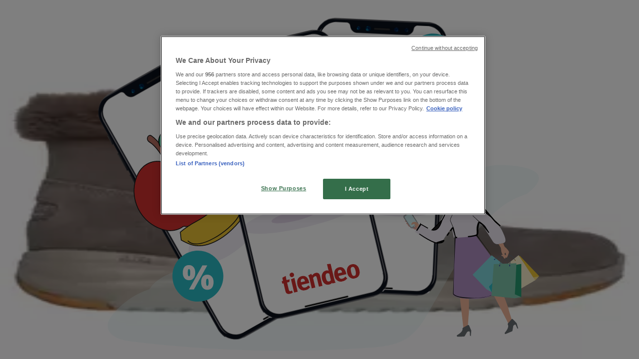

--- FILE ---
content_type: text/html; charset=utf-8
request_url: https://www.tiendeo.us/deals/boots
body_size: 40902
content:
<!DOCTYPE html><html lang="en-US"><head><meta charSet="utf-8"/><meta name="viewport" content="width=device-width"/><link rel="icon" href="/favicon.ico"/><link rel="canonical" href="https://www.tiendeo.us/deals/boots"/><title>Buy Boots | Deals &amp; Coupons | Tiendeo</title><meta property="og:title" content="Buy Boots | Deals &amp; Coupons | Tiendeo"/><meta name="description" content="Find the best offers for Boots around you. Discover the latest discounts and promotions for your favorite products in Tiendeos catalogs and coupons. &amp;#9989; Plan your shopping and save with Tiendeo!"/><meta property="og:description" content="Find the best offers for Boots around you. Discover the latest discounts and promotions for your favorite products in Tiendeos catalogs and coupons. &amp;#9989; Plan your shopping and save with Tiendeo!"/><meta name="keywords" content="Boots, buy, deals, cheap, catalogs, weekly ads, stores"/><meta name="robots" content="index, follow"/><meta name="next-head-count" content="10"/><link rel="preload" href="https://cdn.cookielaw.org/scripttemplates/otSDKStub.js" as="script"/><script async="" type="text/javascript" src="https://cdn.cookielaw.org/scripttemplates/otSDKStub.js" data-domain-script="a2377398-ad22-4981-9b2b-3e2d91a0c427" data-document-language="true"></script><script>function OptanonWrapper() {
          window.__tcfapi('addEventListener', 2, (tcData, success) => {
            window.__tcfapi('removeEventListener', 2, () => { }, tcData.listenerId)
            if (!success) return
            window.tcData = tcData
            dispatchEvent(new CustomEvent('ot:loaded'))
            window.OneTrust.OnConsentChanged(function (obj) {
              dispatchEvent(new CustomEvent('ot:consentUpdate'))
            })
          })
        }</script><link rel="preload" href="/_next/static/media/e807dee2426166ad-s.p.woff2" as="font" type="font/woff2" crossorigin="anonymous" data-next-font="size-adjust"/><link rel="preload" href="/_next/static/css/46370628936fc3da.css" as="style"/><link rel="stylesheet" href="/_next/static/css/46370628936fc3da.css" data-n-g=""/><link rel="preload" href="/_next/static/css/c3ca2eccab19b049.css" as="style"/><link rel="stylesheet" href="/_next/static/css/c3ca2eccab19b049.css"/><noscript data-n-css=""></noscript><script defer="" nomodule="" src="/_next/static/chunks/polyfills-c67a75d1b6f99dc8.js"></script><script defer="" src="/_next/static/chunks/8419.d79d6602929b4205.js"></script><script defer="" src="/_next/static/chunks/3436.71c3757e6f5ce474.js"></script><script defer="" src="/_next/static/chunks/8223.36340ea103b1d06e.js"></script><script defer="" src="/_next/static/chunks/6781.339711a55c488622.js"></script><script defer="" src="/_next/static/chunks/5659.27e2af38c8a1e647.js"></script><script defer="" src="/_next/static/chunks/7383.4c82e06677927ffb.js"></script><script defer="" src="/_next/static/chunks/2721.50253f095449ec31.js"></script><script defer="" src="/_next/static/chunks/7086.b5572b2200e21215.js"></script><script defer="" src="/_next/static/chunks/7388.40bdbfe63634b155.js"></script><script defer="" src="/_next/static/chunks/915.a64761fe408eeb48.js"></script><script defer="" src="/_next/static/chunks/4076.df39b2a3f42e0061.js"></script><script defer="" src="/_next/static/chunks/424.d8ac95de454950fe.js"></script><script defer="" src="/_next/static/chunks/1332.bbaeaa7b4aa4614b.js"></script><script defer="" src="/_next/static/chunks/2572.aa594caf50ef34b8.js"></script><script defer="" src="/_next/static/chunks/7704-27ad4ff33ed8e75c.js"></script><script defer="" src="/_next/static/chunks/9750.b66f15f49978124f.js"></script><script defer="" src="/_next/static/chunks/3360.4c776ebb4d2d5f20.js"></script><script defer="" src="/_next/static/chunks/9114.88e21ec28490d37f.js"></script><script defer="" src="/_next/static/chunks/3048.9d3d59ea393db0c3.js"></script><script src="/_next/static/chunks/webpack-7688886fbcb076d4.js" defer=""></script><script src="/_next/static/chunks/framework-4dea08757e550bb8.js" defer=""></script><script src="/_next/static/chunks/main-a25621d87a89242c.js" defer=""></script><script src="/_next/static/chunks/pages/_app-aa9d8d11d06f9394.js" defer=""></script><script src="/_next/static/chunks/6577-87eef19b3a1ba61e.js" defer=""></script><script src="/_next/static/chunks/9097-c41d45cb1534f48a.js" defer=""></script><script src="/_next/static/chunks/9599-1e51c8bacb93db47.js" defer=""></script><script src="/_next/static/chunks/3006-163c92a55e5e3bf7.js" defer=""></script><script src="/_next/static/chunks/1347-ec4c4937c8c75ee7.js" defer=""></script><script src="/_next/static/chunks/6260-370fc571b42af495.js" defer=""></script><script src="/_next/static/chunks/2401-7b60df46993b08ed.js" defer=""></script><script src="/_next/static/chunks/pages/%5BcountryCode%5D/product-category/%5B...slug%5D-72db257849690d77.js" defer=""></script><script src="/_next/static/xYwaSvCZuiLMy6GF5ptt2/_buildManifest.js" defer=""></script><script src="/_next/static/xYwaSvCZuiLMy6GF5ptt2/_ssgManifest.js" defer=""></script><style id="__jsx-2427475855">html{font-family:'__Open_Sans_a77483', '__Open_Sans_Fallback_a77483', -apple-system, BlinkMacSystemFont, avenir next, avenir, segoe ui, helvetica neue, Cantarell, Ubuntu, roboto, noto, helvetica, arial, sans-serif}</style></head><body data-country="us"><div id="__next"><div class="desktop:h-auto h-screen"><header class="bg-neutral-extralight-base shadow-md desktop:sticky top-0 z-20" data-testid="header"><div class="relative"><div class="h-12 tablet:h-20 flex justify-between p-3.5 
  tablet:p-5 border-b border-b-neutral-medium-100 header-background"><div class="flex tablet:gap-4 logo-light"><div class="desktop:pr-0 shrink-0 flex items-center h-full"><button type="button" aria-label="TND_HEADER_BURGERMENU_TITLE"><div class="flex flex-wrap items-center cursor-pointer"><span role="img" aria-hidden="true" style="width:20px;height:20px;min-width:20px;min-height:20px;display:inline-flex;font-size:inherit" class="side-menu-icon-color"><svg xmlns="http://www.w3.org/2000/svg" width="100%" height="100%" fill="none" viewBox="0 0 18 16"><path fill="currentColor" d="M0 16h18v-2H0v2Zm0-7h18V7H0v2Zm0-9v2h18V0H0Z"></path></svg></span></div></button></div><a class="relative flex" href="/" aria-label="TND_ARIALABEL_GOTO" data-testid="website_marketplace_logo"><span role="img" aria-hidden="true" style="width:100px;height:33px;min-width:16px;min-height:16px;display:inline-flex;font-size:inherit" width="100" height="33" aria-label="TND_ARIALABEL_GOTO" class="self-center ml-3 tablet:m-0" alt="tiendeo logo"><svg xmlns="http://www.w3.org/2000/svg" width="100%" height="100%" fill="#D2312E" viewBox="0 0 120 32"><path fill="currentColor" fill-rule="evenodd" d="m12.675 9.784-1.418 3.908H7.673v10.917c0 1.387.166 2.315.5 2.782.334.467.973.7 1.918.7.39 0 1.056-.14 2.001-.424l.709 3.365c-1.557.645-3.072.968-4.545.968-1.417 0-2.647-.29-3.69-.869-1.042-.579-1.73-1.349-2.063-2.31-.25-.706-.376-1.822-.376-3.348V13.693H0V9.784h2.126c0-2.35.07-4.063.209-5.14L8.005 3.2a63.145 63.145 0 0 0-.333 6.584h5.003Zm7.9-8.743C19.89.347 19.053 0 18.065 0c-1.018 0-1.883.355-2.596 1.063-.713.709-1.069 1.554-1.069 2.537 0 .984.35 1.83 1.047 2.537.698.71 1.542 1.063 2.531 1.063 1.018 0 1.877-.354 2.575-1.063C21.25 5.43 21.6 4.584 21.6 3.6c0-1.012-.342-1.865-1.026-2.559ZM20 8.8l-5.6.898V31.2H20V8.8Zm20.55 20.239L38.395 25.7c-1.685 1.419-3.48 2.128-5.387 2.128-2.983 0-4.474-1.724-4.474-5.172v-.168H40.8v-1.293c0-4.282-.946-7.397-2.837-9.343C36.488 10.35 34.43 9.6 31.788 9.6c-2.754 0-5.007.974-6.76 2.92-1.752 1.947-2.628 4.755-2.628 8.426 0 3.365.918 6.049 2.754 8.051C26.99 30.999 29.437 32 32.497 32c2.948 0 5.633-.987 8.053-2.961ZM35.2 18.4h-6.4v-.085c0-3.143 1.1-4.715 3.303-4.715 1.1 0 1.913.425 2.436 1.274.44.709.661 1.8.661 3.271v.255Zm6.4-8.15 4.963-1.45c.528.939.792 1.85.792 2.73.501-.368 1.32-.91 2.461-1.62 1.14-.626 2.419-.94 3.837-.94 1.196 0 2.266.293 3.212.875.945.584 1.584 1.344 1.918 2.283.277.768.417 1.807.417 3.115V31.2h-5.547V17.026c0-1.077-.083-1.815-.248-2.213-.249-.652-.788-.979-1.615-.979-1.16 0-2.443.653-3.85 1.959V31.2h-5.59V15.37c0-1.962-.25-3.669-.75-5.12ZM79.204 23.5V.893L73.628 0v7.48c0 1.53.056 2.606.168 3.23-1.007-.822-2.278-1.233-3.815-1.233-2.711 0-4.92 1.062-6.624 3.187-1.705 2.125-2.557 4.887-2.557 8.287 0 3.372.803 6.056 2.41 8.053C64.818 31 66.978 32 69.688 32c1.928 0 3.577-.609 4.947-1.827.084.567.195.992.336 1.275H80c-.531-1.19-.796-3.84-.796-7.948Zm-8.542-9.1c.965 0 1.945.454 2.938 1.363v10.075c-.725.909-1.61 1.362-2.657 1.362-1.422 0-2.402-.44-2.938-1.321-.537-.88-.805-2.45-.805-4.707 0-4.514 1.153-6.772 3.462-6.772ZM98.95 29.039 96.795 25.7c-1.685 1.419-3.48 2.128-5.387 2.128-2.983 0-4.475-1.724-4.475-5.172v-.168H99.2v-1.293c0-4.282-.946-7.397-2.838-9.343C94.888 10.35 92.83 9.6 90.188 9.6c-2.754 0-5.007.974-6.76 2.92-1.752 1.947-2.628 4.755-2.628 8.426 0 3.365.918 6.049 2.753 8.051C85.39 30.999 87.837 32 90.897 32c2.948 0 5.633-.987 8.053-2.961ZM93.6 18.4h-6.4v-.085c0-3.143 1.1-4.715 3.303-4.715 1.101 0 1.913.425 2.436 1.274.44.709.661 1.8.661 3.271v.255Zm23.953-5.564c-1.797-2.157-4.202-3.236-7.215-3.236-2.876 0-5.184 1.03-6.926 3.089-1.741 2.06-2.612 4.784-2.612 8.174 0 3.39.871 6.094 2.612 8.111 1.742 2.017 4.05 3.026 6.926 3.026 2.93 0 5.273-1.001 7.029-3.005 1.755-2.003 2.633-4.77 2.633-8.3 0-3.306-.816-5.926-2.447-7.859Zm-9.753 2.986c.515-1.48 1.5-2.222 2.957-2.222 1.057 0 1.886.385 2.486 1.154.771.997 1.157 2.948 1.157 5.854 0 4.928-1.186 7.392-3.557 7.392-1.429 0-2.393-.584-2.893-1.752-.5-1.168-.75-3.019-.75-5.555 0-2.079.2-3.703.6-4.87Z" clip-rule="evenodd"></path></svg></span></a></div><div class="flex items-center space-x-4"><div class="w-full desktop:min-w-[480px] relative hidden desktop:block"><div class="flex"><div class="relative m-2.5 desktop:m-0 h-9 w-full flex items-center justify-center desktop:min-w-[480px]"><div class="relative w-full flex items-center justify-center h-9"><input type="text" class="w-full h-full py-2 border-2 rounded-full outline-offset-1 text-neutral-dark-base bg-neutral-extralight-base border-primary-base placeholder-neutral-dark-300 hover:border-neutral-dark-300 focus:outline-primary-100 focus:border-1 focus:border-primary-base px-3 pl-10 pr-10" name="search" placeholder="Walmart, Target, Costco..." autoComplete="off" data-testid="search_input" value=""/><span role="img" aria-hidden="true" style="width:20px;height:20px;min-width:20px;min-height:20px;display:inline-flex;font-size:inherit" class="absolute left-0 my-2 mx-3 text-primary-base"><svg xmlns="http://www.w3.org/2000/svg" width="100%" height="100%" fill="none" viewBox="0 0 18 18"><path fill="currentColor" d="M12.864 11.32h-.813l-.288-.277A6.66 6.66 0 0 0 13.38 6.69a6.69 6.69 0 1 0-6.69 6.69 6.66 6.66 0 0 0 4.354-1.617l.278.289v.813L16.467 18 18 16.467l-5.136-5.146Zm-6.174 0a4.625 4.625 0 0 1-4.632-4.63A4.625 4.625 0 0 1 6.69 2.058a4.625 4.625 0 0 1 4.63 4.632 4.625 4.625 0 0 1-4.63 4.63Z"></path></svg></span><span role="img" aria-hidden="true" style="width:20px;height:20px;min-width:20px;min-height:20px;display:inline-flex;font-size:inherit" class="absolute right-0 my-2 mx-3 cursor-pointer text-neutral-dark-300 invisible"><svg xmlns="http://www.w3.org/2000/svg" width="100%" height="100%" fill="none" viewBox="0 0 20 20"><path fill="currentColor" d="M10 .4A9.591 9.591 0 0 0 .4 10c0 5.309 4.291 9.6 9.6 9.6 5.309 0 9.6-4.291 9.6-9.6 0-5.309-4.291-9.6-9.6-9.6Zm4.8 13.046L13.446 14.8 10 11.354 6.554 14.8 5.2 13.446 8.646 10 5.2 6.554 6.554 5.2 10 8.646 13.446 5.2 14.8 6.554 11.354 10l3.446 3.446Z"></path></svg></span></div></div></div></div><div data-testid="geolocator_open_dialog_button"><div><div class="cursor-pointer flex items-center gap-2"><p class="text-geolocator hidden desktop:block whitespace-nowrap">You are here:</p><div class="font-bold max-w-[123px] tablet:max-w-none truncate header-geolocation-label" data-testid="geolocator_text_header">New York - 10021</div><span role="img" aria-hidden="true" style="width:16px;height:16px;min-width:16px;min-height:16px;display:inline-flex;font-size:inherit" class="chevron-header-geolocation"><svg xmlns="http://www.w3.org/2000/svg" width="100%" height="100%" fill="none" viewBox="0 0 20 20"><path fill="currentColor" d="M17.5 7.5 10 15 2.5 7.5l1.331-1.331L10 12.338l6.169-6.17L17.5 7.5Z"></path></svg></span></div></div></div></div></div></div><div class="flex items-center justify-center h-16 tablet:p-3.5 border-b border-b-neutral-medium-100 desktop:hidden bg-header-search-mobile"><div class="w-full desktop:min-w-[480px] desktop:hidden relative"><div class="flex"><div class="relative m-2.5 desktop:m-0 h-9 w-full flex items-center justify-center desktop:min-w-[480px]"><div class="relative w-full flex items-center justify-center h-9"><input type="text" class="w-full h-full py-2 border-2 rounded-full outline-offset-1 text-neutral-dark-base bg-neutral-extralight-base border-primary-base placeholder-neutral-dark-300 hover:border-neutral-dark-300 focus:outline-primary-100 focus:border-1 focus:border-primary-base px-3 pl-10 pr-10" name="search" placeholder="Walmart, Target, Costco..." autoComplete="off" data-testid="search_input" value=""/><span role="img" aria-hidden="true" style="width:20px;height:20px;min-width:20px;min-height:20px;display:inline-flex;font-size:inherit" class="absolute left-0 my-2 mx-3 text-primary-base"><svg xmlns="http://www.w3.org/2000/svg" width="100%" height="100%" fill="none" viewBox="0 0 18 18"><path fill="currentColor" d="M12.864 11.32h-.813l-.288-.277A6.66 6.66 0 0 0 13.38 6.69a6.69 6.69 0 1 0-6.69 6.69 6.66 6.66 0 0 0 4.354-1.617l.278.289v.813L16.467 18 18 16.467l-5.136-5.146Zm-6.174 0a4.625 4.625 0 0 1-4.632-4.63A4.625 4.625 0 0 1 6.69 2.058a4.625 4.625 0 0 1 4.63 4.632 4.625 4.625 0 0 1-4.63 4.63Z"></path></svg></span><span role="img" aria-hidden="true" style="width:20px;height:20px;min-width:20px;min-height:20px;display:inline-flex;font-size:inherit" class="absolute right-0 my-2 mx-3 cursor-pointer text-neutral-dark-300 invisible"><svg xmlns="http://www.w3.org/2000/svg" width="100%" height="100%" fill="none" viewBox="0 0 20 20"><path fill="currentColor" d="M10 .4A9.591 9.591 0 0 0 .4 10c0 5.309 4.291 9.6 9.6 9.6 5.309 0 9.6-4.291 9.6-9.6 0-5.309-4.291-9.6-9.6-9.6Zm4.8 13.046L13.446 14.8 10 11.354 6.554 14.8 5.2 13.446 8.646 10 5.2 6.554 6.554 5.2 10 8.646 13.446 5.2 14.8 6.554 11.354 10l3.446 3.446Z"></path></svg></span></div></div></div></div></div><div class="tablet:sticky tablet:top-0 tablet:z-10 desktop:block"><div class="relative header-categories-background"><nav class="m-0" data-testid="categories_nav"><div class="flex items-center pt-1 pb-1 tablet:px-10 desktop:px-10 desktop:ml-34 overflow-x-auto scrollbar-hidden opacity-0"><a data-testid="category_button_20" class="py-2 whitespace-nowrap select-none font-semibold flex rounded-full uppercase text-xs header-categories-hover-unselected header-categories-text w-fit" href="/">Featured</a><a data-testid="category_button_1" class="py-2 whitespace-nowrap select-none font-semibold flex rounded-full uppercase text-xs header-categories-hover-unselected header-categories-text w-fit" href="/coupons-weekly-ad/grocery-and-drug">Grocery &amp; Drug</a><a data-testid="category_button_13" class="py-2 whitespace-nowrap select-none font-semibold flex rounded-full uppercase text-xs header-categories-hover-unselected header-categories-text w-fit" href="/coupons-weekly-ad/department-stores">Department Stores</a><a data-testid="category_button_17" class="py-2 whitespace-nowrap select-none font-semibold flex rounded-full uppercase text-xs header-categories-hover-unselected header-categories-text w-fit" href="/coupons-weekly-ad/discount-stores">Discount Stores</a><a data-testid="category_button_2" class="py-2 whitespace-nowrap select-none font-semibold flex rounded-full uppercase text-xs header-categories-hover-unselected header-categories-text w-fit" href="/coupons-weekly-ad/home-and-furniture">Home &amp; Furniture</a><a data-testid="category_button_4" class="py-2 whitespace-nowrap select-none font-semibold flex rounded-full uppercase text-xs header-categories-hover-unselected header-categories-text w-fit" href="/coupons-weekly-ad/electronics">Electronics &amp; Office Supplies</a><a data-testid="category_button_6" class="py-2 whitespace-nowrap select-none font-semibold flex rounded-full uppercase text-xs header-categories-hover-unselected header-categories-text w-fit" href="/deals-catalogs/tools-and-hardware">Tools &amp; Hardware</a><a data-testid="category_button_8" class="py-2 whitespace-nowrap select-none font-semibold flex rounded-full uppercase text-xs header-categories-hover-unselected header-categories-text w-fit" href="/deals-catalogs/kids-toys-and-babies">Kids, Toys &amp; Babies</a><a data-testid="category_button_3" class="py-2 whitespace-nowrap select-none font-semibold flex rounded-full uppercase text-xs header-categories-hover-unselected header-categories-text w-fit" href="/deals-catalogs/clothing-shoes-and-accessories">Clothing &amp; Apparel</a><a data-testid="category_button_5" class="py-2 whitespace-nowrap select-none font-semibold flex rounded-full uppercase text-xs header-categories-hover-unselected header-categories-text w-fit" href="/coupons-catalog/beauty-and-personal-care">Beauty &amp; Personal Care</a><a data-testid="category_button_7" class="py-2 whitespace-nowrap select-none font-semibold flex rounded-full uppercase text-xs header-categories-hover-unselected header-categories-text w-fit" href="/deals-catalogs/sports">Sports</a><a data-testid="category_button_12" class="py-2 whitespace-nowrap select-none font-semibold flex rounded-full uppercase text-xs header-categories-hover-unselected header-categories-text w-fit" href="/deals-catalogs/restaurants">Restaurants</a><a data-testid="category_button_9" class="py-2 whitespace-nowrap select-none font-semibold flex rounded-full uppercase text-xs header-categories-hover-unselected header-categories-text w-fit" href="/deals-catalogs/cars-motorcycles-and-spares">Automotive</a><a data-testid="category_button_14" class="py-2 whitespace-nowrap select-none font-semibold flex rounded-full uppercase text-xs header-categories-hover-unselected header-categories-text w-fit" href="/deals-catalogs/gifts">Gifts &amp; Crafts</a><a data-testid="category_button_10" class="py-2 whitespace-nowrap select-none font-semibold flex rounded-full uppercase text-xs header-categories-hover-unselected header-categories-text w-fit" href="/deals-catalogs/travel-and-leisure">Travel &amp; Leisure</a><a data-testid="category_button_18" class="py-2 whitespace-nowrap select-none font-semibold flex rounded-full uppercase text-xs header-categories-hover-unselected header-categories-text w-fit" href="/coupons-catalog/jewelry-and-watches">Jewelry &amp; Watches</a><a data-testid="category_button_16" class="py-2 whitespace-nowrap select-none font-semibold flex rounded-full uppercase text-xs header-categories-hover-unselected header-categories-text w-fit" href="/deals-catalogs/banks">Banks</a></div></nav></div></div></header><section class="max-w-[100vw] overflow-x-hidden flex flex-col items-center justify-center text-center"><span style="font-size:10px;margin-bottom:8px">Advertising</span><div style="width:728px;height:90px;max-width:728px;max-height:90px;overflow:hidden"><div id="div-gpt-ad-web_masthead" class="w-auto h-auto" data-testid="ad_header"></div></div></section><main class="tablet:gap-6 pt-3 tablet:pt-6 pb-10 overflow-x-hidden min-h-[1900px] px-2"><div><section class="grid grid-cols-12 tablet:mb-12 tablet:px-2 desktop:px-14"><div class="col-span-12 desktop:col-start-3 desktop:col-span-8 desktop:px-8"><div class="flex justify-between items-center"><div class="page-title-container flex grow items-center pb-3 border-b border-neutral-dark-100 mb-8 tablet:mb-0"><div class="w-full flex justify-between items-center"><h1 class="page-title text-xl tablet:text-2xl font-extrabold" data-testid="page_title">Buy Boots - Coupons, Weekly Ads &amp; Deals (2)</h1><button type="button" class="inline-flex justify-center items-center gap-2 font-bold text-sm border-primary-base px-4 uppercase hover:border-primary-base py-2 rounded-lg text-neutral-extralight-base bg-primary-base border hover:text-primary-base hover:bg-neutral-extralight-base whitespace-nowrap ml-8">Filters (0)</button></div></div></div><nav class=""><ul class="w-full flex-wrap justify-start align-center hidden [&amp;:not(:last-child)]:text-primary-base desktop:inline-flex"><li class="inline overflow-hidden"><a class="inline-block m-1 text-primary-base text-sm" data-testid="breadcrumb_section_link" href="/">Tiendeo</a><span class="m-1 text-primary-base text-sm">»</span></li><li class="inline overflow-hidden"><a class="inline-block m-1 text-primary-base text-sm" data-testid="breadcrumb_section_link" href="/deals">Offers</a><span class="m-1 text-primary-base text-sm">»</span></li><li class="inline overflow-hidden"><p class="inline-block m-1 text-primary-base text-sm !text-neutral-dark-base inline-block overflow-hidden max-w-full overflow-hidden max-w-full text-ellipsis" data-testid="breadcrumb_current_section">Boots</p></li></ul></nav><script type="application/ld+json">{"@context":"https://schema.org","@type":"BreadcrumbList","itemListElement":[{"@type":"ListItem","position":1,"item":{"@type":"WebPage","@id":"https://www.tiendeo.us/deals/boots","name":"Tiendeo"}},{"@type":"ListItem","position":2,"item":{"@type":"WebPage","@id":"https://www.tiendeo.us/deals/boots","name":"Offers"}},{"@type":"ListItem","position":3,"name":"Boots"}]}</script></div></section><div class="grid desktop:grid-cols-12 desktop:px-14"><section class="first:desktop:col-span-2 even:desktop:col-span-8 even:flex 
          even:flex-col even:gap-8 even:tablet:gap-10 even:desktop:gap-12 even:desktop:mx-6
          last:desktop:col-span-2 max-w-full overflow-hidden"><section class="hidden desktop:block "><header class="flex flex-row w-full max-w-[80vw]" data-testid="section-title"><h2 class="section-title pb-4 text-lg tablet:text-xl self-start font-bold border-neutral-dark-100 overflow-auto break-words" itemProp="headline" data-testid="section-title-heading">Quick look at boots offers</h2></header><div class="flex flex-col tablet:flex-row desktop:flex-col tablet:flex-wrap desktop:flex-nowrap"><div class="
    block overflow-hidden flex flex-row items-start mb-2
    w-full tablet:w-[33%] desktop:w-full justify-start
    pr-0 tablet:pr-2 desktop:pr-0
  "><span class="flex w-[20px] mr-2 desktop:ml-0 pt-[1.5px]"><svg width="20" height="20" viewBox="0 0 20 20" fill="none" xmlns="http://www.w3.org/2000/svg" aria-label="boots offers:" class=""><path d="M15.9971 3.19325H16.1614C16.5251 3.17182 16.8281 3.47434 16.8062 3.83805L16.8604 9.84286C16.8517 9.99412 16.7892 10.1349 16.683 10.2411L8.40842 18.5157C8.17061 18.7535 7.7811 18.7535 7.54285 18.5157L1.48427 12.4566C1.24645 12.2188 1.24645 11.8293 1.48427 11.5911L9.7588 3.31652C9.86503 3.21029 10.0054 3.14778 10.1571 3.13904L12.7818 3.16264" stroke="#686E73" stroke-width="0.75" stroke-linecap="round" stroke-linejoin="round"></path><path d="M14.4675 5.53247C14.4784 5.5434 14.4893 5.55389 14.4976 5.56701C14.9457 6.04526 14.9348 6.79586 14.4675 7.26362C13.9892 7.74187 13.2146 7.74187 12.7363 7.26362" stroke="#686E73" stroke-width="0.75" stroke-linecap="round" stroke-linejoin="round"></path><path d="M18.0356 4.39192C18.7517 3.30777 18.9187 2.19345 18.3622 1.63738C17.8061 1.08132 16.6918 1.24787 15.6077 1.96394C15.2916 2.17159 14.9803 2.42252 14.6835 2.71891C14.2896 3.11279 13.9696 3.53684 13.7357 3.95651C13.4892 4.39367 13.3375 4.82645 13.2877 5.21378C13.2247 5.70077 13.3222 6.11826 13.6015 6.3976" stroke="#686E73" stroke-width="0.75" stroke-linecap="round" stroke-linejoin="round"></path><path d="M11.3681 8.98294L10.9065 10.7486C10.8864 10.8264 10.899 10.9091 10.9428 10.9764L11.9272 12.513C12.0457 12.6983 11.9215 12.9427 11.7017 12.9554L9.88002 13.0621C9.80002 13.0669 9.72526 13.1049 9.67455 13.167L8.5174 14.5781C8.37794 14.7482 8.1069 14.7053 8.0269 14.5003L7.36242 12.8006C7.33313 12.7259 7.27412 12.6669 7.19936 12.6376L5.49969 11.9731C5.2951 11.8931 5.25182 11.6221 5.42188 11.4826L6.83302 10.3255C6.8951 10.2747 6.93313 10.2 6.93794 10.12L7.04461 8.29835C7.05729 8.07889 7.30166 7.9543 7.48701 8.07277L9.02363 9.05725C9.09139 9.10053 9.17401 9.11365 9.25139 9.09354L11.0171 8.6319C11.23 8.57638 11.4236 8.77004 11.3681 8.98294Z" stroke="#686E73" stroke-width="0.75" stroke-linecap="round" stroke-linejoin="round"></path></svg></span><div class="inline-block">boots offers:<b class="ml-1">2</b></div></div><div class="
    block overflow-hidden flex flex-row items-start mb-2
    w-full tablet:w-[33%] desktop:w-full justify-start
    pr-0 tablet:pr-2 desktop:pr-0
  "><span class="flex w-[20px] mr-2 desktop:ml-0 pt-[1.5px]"><svg width="20" height="20" viewBox="0 0 20 20" fill="none" xmlns="http://www.w3.org/2000/svg" aria-label="Cheapest offer:" class=""><path d="M12.6875 8.03125C13.2162 7.32812 13.5312 6.45062 13.5312 5.5C13.5312 3.17125 11.6412 1.28125 9.3125 1.28125C6.98375 1.28125 5.09375 3.17125 5.09375 5.5C5.09375 6.45062 5.40875 7.32812 5.9375 8.03125" stroke="#686E73" stroke-width="0.75" stroke-linecap="round" stroke-linejoin="round"></path><path d="M5.03344 6.34375H3.6875C3.29937 6.34375 2.94781 6.50125 2.69187 6.75438C2.43875 7.01031 2.28125 7.36187 2.28125 7.75C2.28125 8.43063 2.765 8.99875 3.40625 9.12813C3.49625 9.14781 3.59187 9.15625 3.6875 9.15625H9.3125" stroke="#686E73" stroke-width="0.75" stroke-linecap="round" stroke-linejoin="round"></path><path d="M13.5916 6.34375H15.2187C15.5281 6.34375 15.7812 6.59688 15.7812 6.90625V9.03125" stroke="#686E73" stroke-width="0.75" stroke-linecap="round" stroke-linejoin="round"></path><path d="M16.3438 16.0312V18.1562C16.3438 18.4656 16.0906 18.7188 15.7812 18.7188H3.6875C2.91125 18.7188 2.28125 18.0888 2.28125 17.3125V7.75" stroke="#686E73" stroke-width="0.75" stroke-linecap="round" stroke-linejoin="round"></path><path d="M3.96875 9.15625H15.7812C16.0906 9.15625 16.3438 9.40938 16.3438 9.71875V11.8438" stroke="#686E73" stroke-width="0.75" stroke-linecap="round" stroke-linejoin="round"></path><path d="M13.5312 11.9688H16.3437C16.6543 11.9688 16.9062 12.2207 16.9062 12.5312V15.3437C16.9062 15.6543 16.6543 15.9062 16.3437 15.9062H13.5312C12.4448 15.9062 11.5625 15.0239 11.5625 13.9375C11.5625 12.8511 12.4448 11.9688 13.5312 11.9688Z" stroke="#686E73" stroke-width="0.75" stroke-linecap="round" stroke-linejoin="round"></path><path d="M13.25 13.9375C13.25 13.6269 13.5019 13.375 13.8125 13.375C14.1231 13.375 14.375 13.6269 14.375 13.9375C14.375 14.2481 14.1231 14.5 13.8125 14.5C13.5019 14.5 13.25 14.2481 13.25 13.9375Z" stroke="#686E73" stroke-width="0.75" stroke-linecap="round" stroke-linejoin="round"></path></svg></span><div class="inline-block">Cheapest offer:<b class="ml-1">$ 59.99</b></div></div><div class="
    block overflow-hidden flex flex-row items-start mb-2
    w-full tablet:w-[33%] desktop:w-full justify-start
    pr-0 tablet:pr-2 desktop:pr-0
  "><span class="flex w-[20px] mr-2 desktop:ml-0 pt-[1.5px]"><svg width="20" height="20" viewBox="0 0 20 20" fill="none" xmlns="http://www.w3.org/2000/svg" aria-label="Most recent offer:" class=""><path d="M10 18.7097C9.25183 18.7097 8.61644 17.9262 7.9263 17.7408C7.21252 17.5496 6.27146 17.9038 5.64602 17.5413C5.01229 17.1739 4.85178 16.1781 4.33708 15.6633C3.82238 15.1486 2.82616 14.9881 2.45911 14.3544C2.09662 13.729 2.45082 12.7879 2.25962 12.0741C2.07464 11.3836 1.29077 10.7486 1.29077 10.0004C1.29077 9.2522 2.07423 8.61722 2.25962 7.92667C2.45082 7.21289 2.09662 6.27183 2.45911 5.64639C2.82658 5.01266 3.82238 4.85215 4.33708 4.33745C4.85178 3.82275 5.01229 2.82653 5.64602 2.45948C6.27146 2.09699 7.21252 2.45118 7.9263 2.25999C8.61685 2.07501 9.25183 1.29114 10 1.29114C10.7482 1.29114 11.3836 2.07459 12.0738 2.25999C12.7875 2.45118 13.7286 2.09699 14.354 2.45948C14.9878 2.82694 15.1483 3.82275 15.663 4.33745C16.1777 4.85215 17.1739 5.01266 17.541 5.64639C17.9034 6.27183 17.5492 7.21289 17.7404 7.92667C17.9254 8.61722 18.7093 9.2522 18.7093 10.0004C18.7093 10.7486 17.9258 11.384 17.7404 12.0741C17.5492 12.7879 17.9034 13.729 17.541 14.3544C17.1735 14.9881 16.1777 15.1486 15.663 15.6633C15.1483 16.1781 14.9878 17.1743 14.354 17.5413C13.7286 17.9038 12.7875 17.5496 12.0738 17.7408C11.3832 17.9258 10.7482 18.7097 10 18.7097Z" stroke="#686E73" stroke-width="0.75" stroke-linecap="round" stroke-linejoin="round"></path><path d="M9.99997 16.2709C13.4633 16.2709 16.2709 13.4633 16.2709 9.99997C16.2709 6.53661 13.4633 3.729 9.99997 3.729C6.53661 3.729 3.729 6.53661 3.729 9.99997C3.729 13.4633 6.53661 16.2709 9.99997 16.2709Z" stroke="#686E73" stroke-width="0.75" stroke-linecap="round" stroke-linejoin="round"></path><path d="M10 5.27606V10.0038H13.0347" stroke="#686E73" stroke-width="0.75" stroke-linecap="round" stroke-linejoin="round"></path></svg></span><div class="inline-block">Most recent offer:<b class="ml-1">7/1/2025</b></div></div></div></section><section class="max-w-[100vw] overflow-x-hidden flex-col items-center justify-center text-center hidden desktop:flex"><span style="font-size:10px;margin-bottom:8px">Advertising</span><div style="width:160px;height:600px;max-width:160px;max-height:600px;overflow:hidden"><div id="div-gpt-ad-web_lateral_left_desktop" class="w-auto h-auto"></div></div></section></section><section class="first:desktop:col-span-2 even:desktop:col-span-8 even:flex 
          even:flex-col even:gap-8 even:tablet:gap-10 even:desktop:gap-12 even:desktop:mx-6
          last:desktop:col-span-2 max-w-full overflow-hidden"><section class="flex flex-col"><ul class="tablet:px-4"><li class="flex flex-col gap-4 max-w-[880px] border-b border-neutral-medium-100 last:border-0"><a rel="nofollow" class="h-full flex flex-row tablet:flex-col" data-testid="flyer_gib" href="https://s2s.tiendeo.us/redirect?lat=40.714353&amp;lng=-74.005973&amp;muid=5c2f080b-8725-4893-8a56-74065a4426a1&amp;c=en_us&amp;t=PRODUCTCATEGORY_NATIONAL&amp;utm_source=&amp;utm_medium=ss&amp;context=tiendeo&amp;fid=236471&amp;next=https://drivetostore.tiendeo.us/en_us-64/693d71c7-7ac8-4e93-b180-00124555e09e"><div class="relative h-32 w-32 flex-shrink-0 self-center tablet:hidden"><img alt="Taxi - Western Way" loading="lazy" decoding="async" data-nimg="fill" class="object-contain" style="position:absolute;height:100%;width:100%;left:0;top:0;right:0;bottom:0;color:transparent" src="https://d1h08qwp2t1dnu.cloudfront.net/assets/media/en_us/images/flyergibs/gibCover_693d71c7-7ac8-4e93-b180-00124555e09e_20251213150144_webp.webp"/></div><div class="flex items-center p-2 gap-4 w-full flex-col tablet:flex-row tablet:my-4"><div class="relative h-32 w-32 flex-shrink-0 hidden tablet:flex"><img alt="Taxi - Western Way" loading="lazy" decoding="async" data-nimg="fill" class="object-contain" style="position:absolute;height:100%;width:100%;left:0;top:0;right:0;bottom:0;color:transparent" src="https://d1h08qwp2t1dnu.cloudfront.net/assets/media/en_us/images/flyergibs/gibCover_693d71c7-7ac8-4e93-b180-00124555e09e_20251213150144_webp.webp"/></div><div class="w-full"><h3 class="text-sm line-clamp-2 pb-1">Taxi - Western Way</h3><div class="flex items-center py-2 "><div class="flex w-7 h-7 mr-2 shrink-0 overflow-hidden rounded-full border border-neutral-light-base items-center"><img alt="Skechers" loading="lazy" width="28" height="28" decoding="async" data-nimg="1" style="color:transparent" src="https://d1h08qwp2t1dnu.cloudfront.net/assets/media/en_us/images/catene/logo_skechers_transparent_webp.webp?modified=1719466550"/></div><div class="flex-col"><h4 class="line-clamp-1 text-sm font-bold" data-testid="flyer_item_retailer_name">Skechers</h4></div></div><div class="flex tablet:hidden w-full flex-col relative"><p class="font-bold text-xl text-primary-base" data-testid="flyer_gib_price">$ 59.99</p><p class="text-sm line-through text-neutral-medium-base" data-testid="flyer_gib_starting_price">$ 85.00</p></div></div><div class="flex flex-col self-start desktop:items-center"><div class="inline-flex justify-center items-center gap-2 text-sm mb-2 px-4 py-2 rounded-full text-[#FFF] bg-primary-base self-center hover:no-underline hover:bg-primary-base hover:text-white font-bold w-full uppercase" data-testid="view-offer">View offer<span role="img" aria-hidden="true" style="width:16px;height:16px;min-width:16px;min-height:16px;display:inline-flex;font-size:inherit" class="text-[#FFF] ml-2"><svg xmlns="http://www.w3.org/2000/svg" width="100%" height="100%" fill="none" viewBox="0 0 8 12"><path fill="currentColor" fill-rule="evenodd" d="M1.732 12 .667 10.935 5.602 6 .667 1.065 1.732 0l6 6-6 6Z" clip-rule="evenodd"></path></svg></span></div><div class="hidden tablet:flex tablet:flex-col items-center relative"><p class="font-bold text-xl text-primary-base" data-testid="flyer_gib_price">$ 59.99</p><p class="text-sm line-through text-neutral-medium-base" data-testid="flyer_gib_starting_price">$ 85.00</p></div></div></div></a></li><li class="flex flex-col gap-4 max-w-[880px] border-b border-neutral-medium-100 last:border-0"><a rel="nofollow" class="h-full flex flex-row tablet:flex-col" data-testid="flyer_gib" href="https://s2s.tiendeo.us/redirect?lat=40.714353&amp;lng=-74.005973&amp;muid=5c2f080b-8725-4893-8a56-74065a4426a1&amp;c=en_us&amp;t=PRODUCTCATEGORY_NATIONAL&amp;utm_source=&amp;utm_medium=ss&amp;context=tiendeo&amp;fid=236471&amp;next=https://drivetostore.tiendeo.us/en_us-64/6934374c-76b0-4424-a2b8-001227f86364"><div class="relative h-32 w-32 flex-shrink-0 self-center tablet:hidden"><img alt="Waterproof: On-The-GO Stellar" loading="lazy" decoding="async" data-nimg="fill" class="object-contain" style="position:absolute;height:100%;width:100%;left:0;top:0;right:0;bottom:0;color:transparent" src="https://d1h08qwp2t1dnu.cloudfront.net/assets/media/en_us/images/flyergibs/gibCover_6934374c-76b0-4424-a2b8-001227f86364_20251206150153_webp.webp"/></div><div class="flex items-center p-2 gap-4 w-full flex-col tablet:flex-row tablet:my-4"><div class="relative h-32 w-32 flex-shrink-0 hidden tablet:flex"><img alt="Waterproof: On-The-GO Stellar" loading="lazy" decoding="async" data-nimg="fill" class="object-contain" style="position:absolute;height:100%;width:100%;left:0;top:0;right:0;bottom:0;color:transparent" src="https://d1h08qwp2t1dnu.cloudfront.net/assets/media/en_us/images/flyergibs/gibCover_6934374c-76b0-4424-a2b8-001227f86364_20251206150153_webp.webp"/></div><div class="w-full"><h3 class="text-sm line-clamp-2 pb-1">Waterproof: On-The-GO Stellar</h3><div class="flex items-center py-2 "><div class="flex w-7 h-7 mr-2 shrink-0 overflow-hidden rounded-full border border-neutral-light-base items-center"><img alt="Skechers" loading="lazy" width="28" height="28" decoding="async" data-nimg="1" style="color:transparent" src="https://d1h08qwp2t1dnu.cloudfront.net/assets/media/en_us/images/catene/logo_skechers_transparent_webp.webp?modified=1719466550"/></div><div class="flex-col"><h4 class="line-clamp-1 text-sm font-bold" data-testid="flyer_item_retailer_name">Skechers</h4></div></div><div class="flex tablet:hidden w-full flex-col relative"><p class="font-bold text-xl text-primary-base" data-testid="flyer_gib_price">$ 95.00</p></div><span class="tablet:hidden w-full h-[1.25rem] inline-block"> </span></div><div class="flex flex-col self-start desktop:items-center"><div class="inline-flex justify-center items-center gap-2 text-sm mb-2 px-4 py-2 rounded-full text-[#FFF] bg-primary-base self-center hover:no-underline hover:bg-primary-base hover:text-white font-bold w-full uppercase" data-testid="view-offer">View offer<span role="img" aria-hidden="true" style="width:16px;height:16px;min-width:16px;min-height:16px;display:inline-flex;font-size:inherit" class="text-[#FFF] ml-2"><svg xmlns="http://www.w3.org/2000/svg" width="100%" height="100%" fill="none" viewBox="0 0 8 12"><path fill="currentColor" fill-rule="evenodd" d="M1.732 12 .667 10.935 5.602 6 .667 1.065 1.732 0l6 6-6 6Z" clip-rule="evenodd"></path></svg></span></div><div class="hidden tablet:flex tablet:flex-col items-center relative"><p class="font-bold text-xl text-primary-base" data-testid="flyer_gib_price">$ 95.00</p></div></div></div></a></li></ul><div class="hidden"></div></section><script type="application/ld+json">{"@context":"https://schema.org","@type":"ItemList","itemListElement":[{"@type":"Product","url":"https://s2s.tiendeo.us/redirect?lat=40.714353&lng=-74.005973&muid=5c2f080b-8725-4893-8a56-74065a4426a1&c=en_us&t=PRODUCTCATEGORY_NATIONAL&utm_source=&utm_medium=&context=tiendeo&fid=236471&next=https://drivetostore.tiendeo.us/en_us-64/693d71c7-7ac8-4e93-b180-00124555e09e","image":"https://d1h08qwp2t1dnu.cloudfront.net/assets/media/en_us/images/flyergibs/gibCover_693d71c7-7ac8-4e93-b180-00124555e09e_20251213150144_webp.webp","name":"Taxi - Western Way","brand":"","description":"Taxi - Western Way","category":"Sports","manufacturer":{"@type":"Organization","brand":""},"offers":{"@type":"Offer","availability":"http://schema.org/InStock","price":"59.99","priceCurrency":"USD","validThrough":"Expires on 6/1"}},{"@type":"Product","url":"https://s2s.tiendeo.us/redirect?lat=40.714353&lng=-74.005973&muid=5c2f080b-8725-4893-8a56-74065a4426a1&c=en_us&t=PRODUCTCATEGORY_NATIONAL&utm_source=&utm_medium=&context=tiendeo&fid=236471&next=https://drivetostore.tiendeo.us/en_us-64/6934374c-76b0-4424-a2b8-001227f86364","image":"https://d1h08qwp2t1dnu.cloudfront.net/assets/media/en_us/images/flyergibs/gibCover_6934374c-76b0-4424-a2b8-001227f86364_20251206150153_webp.webp","name":"Waterproof: On-The-GO Stellar","brand":"","description":"Waterproof: On-The-GO Stellar","category":"Sports","manufacturer":{"@type":"Organization","brand":""},"offers":{"@type":"Offer","availability":"http://schema.org/InStock","price":"95.00","priceCurrency":"USD","validThrough":"Expires on 6/1"}}]}</script><section data-testid="retailers_same_category_container"><header class="flex flex-row w-full max-w-[80vw]" data-testid="section-title"><h2 class="section-title text-lg tablet:text-xl self-start font-bold border-neutral-dark-100 overflow-auto break-words pb-4" itemProp="headline" data-testid="section-title-heading">View offers in the catalogues and leaflets of stores</h2></header></section><section><header class="flex flex-row w-full max-w-[80vw]" data-testid="section-title"><h2 class="section-title pb-4 text-lg tablet:text-xl self-start font-bold border-neutral-dark-100 overflow-auto break-words" itemProp="headline" data-testid="section-title-heading">boots price</h2></header><div class="flex flex-1"><table class="w-full table-fixed"><thead><tr class="text-left"><th class="tablet:w-[40%] text-xs tablet:text-sm p-2 pt-6 border-b border-neutral-medium-100 align-top text-ellipsis overflow-hidden text-ellipsis overflow-hidden">PRODUCT</th><th class="text-xs tablet:text-sm p-2 pt-6 border-b border-neutral-medium-100 align-top text-ellipsis overflow-hidden text-ellipsis overflow-hidden">BRAND</th><th class="text-xs tablet:text-sm p-2 pt-6 border-b border-neutral-medium-100 align-top text-ellipsis overflow-hidden text-ellipsis overflow-hidden">PRICE</th><th class="p-2 pt-6 border-b border-neutral-medium-100 align-top text-ellipsis overflow-hidden hidden tablet:table-cell text-xs tablet:text-sm p-2 pt-6 border-b border-neutral-medium-100 align-top text-ellipsis overflow-hidden text-ellipsis overflow-hidden">DISCOUNT</th></tr></thead><tbody><tr><td class="p-2 pt-6 border-b border-neutral-medium-100 align-top text-ellipsis overflow-hidden"><div class="line-clamp-4 break-all">Waterproof: On-The-GO Stellar</div></td><td class="p-2 pt-6 border-b border-neutral-medium-100 align-top text-ellipsis overflow-hidden">-</td><td class="p-2 pt-6 border-b border-neutral-medium-100 align-top text-ellipsis overflow-hidden"><span class="whitespace-nowrap">$ 95.00</span></td><td class="p-2 pt-6 border-b border-neutral-medium-100 align-top text-ellipsis overflow-hidden hidden tablet:table-cell">-</td></tr><tr><td class="p-2 pt-6 border-b border-neutral-medium-100 align-top text-ellipsis overflow-hidden"><div class="line-clamp-4 break-all">Taxi - Western Way</div></td><td class="p-2 pt-6 border-b border-neutral-medium-100 align-top text-ellipsis overflow-hidden">-</td><td class="p-2 pt-6 border-b border-neutral-medium-100 align-top text-ellipsis overflow-hidden"><span class="whitespace-nowrap">$ 59.99</span></td><td class="p-2 pt-6 border-b border-neutral-medium-100 align-top text-ellipsis overflow-hidden hidden tablet:table-cell">-</td></tr></tbody></table></div></section><article itemscope="" itemType="https://schema.org/Article"><header class="flex flex-row w-full max-w-[80vw]" data-testid="section-title"><h2 class="section-title pb-4 text-lg tablet:text-xl self-start font-bold border-neutral-dark-100 overflow-auto break-words" itemProp="headline" data-testid="section-title-heading">Boots, all the offers at your fingertips</h2></header><div data-testid="text_description" itemProp="articleBody" class="[&amp;&gt;h3]:text-lg [&amp;&gt;h3]:font-bold [&amp;&gt;h3]:pb-2"><strong>Discover the best offers for Boots in January 2026!</strong></br></br>

<p>This month of January in 2026, we are excited to offer you the most attractive and competitive deals for Boots available all over the United States. At Tiendeo, our goal is to provide you with access to a wide range of products in the  category, ensuring that you find exactly what you need at unbeatable prices.</p></br>

<p>We value the importance of getting the most out of your purchases. That’s why we’ve carefully selected a variety of offers for Boots, allowing you to enjoy high-quality products without affecting your budget. Our selection covers a wide range of options to meet all your needs and preferences, ensuring that each purchase is an opportunity to save.</p></br>

<p>Visit our website and discover why we are the favorite choice of thousands of users who not only want to save but also acquire products that improve their quality of life. Whatever you’re looking for, we have the best offers and promotions in  waiting for you.</p></br>

<p>Take advantage of this unique opportunity to purchase Boots at unbeatable prices. Remember, our offers are limited-time and constantly updated to bring you the most outstanding products on the market. Don’t miss the chance to get the Boots you’ve been wanting at the best price!</p></div></article></section><section class="first:desktop:col-span-2 even:desktop:col-span-8 even:flex 
          even:flex-col even:gap-8 even:tablet:gap-10 even:desktop:gap-12 even:desktop:mx-6
          last:desktop:col-span-2 max-w-full overflow-hidden"><div class="flex-col gap-6 mt-8 hidden desktop:flex"><div class="flex flex-col gap-6 px-2 justify-center items-center"><div class="flex items-center justify-center"><svg width="32" height="32" viewBox="0 0 32 32" fill="none" xmlns="http://www.w3.org/2000/svg" aria-label="TND_ALT_DOWNLOAD_APP" class="w-[48px] h-[48px]"><rect width="32" height="32" rx="4" fill="#D2312E"></rect><path d="M21.4009 9.48532L20.2379 12.741H17.2974V21.8444C17.2974 23.0003 17.4361 23.7732 17.707 24.163C17.978 24.5529 18.5066 24.7444 19.2797 24.7444C19.5969 24.7444 20.1454 24.6281 20.9185 24.3887L21.5 27.1929C20.2247 27.7333 18.9824 28 17.7731 28C16.6101 28 15.5991 27.7606 14.7467 27.275C13.8943 26.7894 13.326 26.1533 13.0551 25.3463C12.8502 24.7581 12.7445 23.8279 12.7445 22.5557V12.741H11V9.48532H12.7445C12.7445 7.52921 12.804 6.09974 12.9163 5.20376L17.5683 4C17.3833 5.77145 17.2974 7.59761 17.2974 9.48532H21.4009Z" fill="white"></path></svg><div class="flex tablet:w-full"><a class="section-title 
    self-start font-bold border-neutral-dark-100
    overflow-auto
    break-words font-bold text-primary-base self-center pb-0 pl-1 text-xl tablet:text-xl" href="/app"><h2 class="section-title 
    self-start font-bold border-neutral-dark-100
    overflow-auto
    break-words font-bold text-primary-base self-center pb-0 pl-1 text-xl tablet:text-xl">Download the APP</h2></a></div></div><div class="flex items-center gap-2.5 justify-center flex-col"><a href="https://apps.apple.com/app/id489822377" target="_blank" rel="noreferrer" class="cursor-pointer"><svg width="121" height="40" viewBox="0 0 121 40" fill="none" xmlns="http://www.w3.org/2000/svg" aria-label="TND_ALT_DOWNLOAD_APP" class="h-10"><g clip-path="url(#clip0_3565_292563)"><path d="M111.262 0.00013H9.63227C9.26182 0.00013 8.89581 0.00013 8.52634 0.00213C8.21705 0.00413 7.91023 0.00994 7.59798 0.01483C6.91962 0.0227318 6.24286 0.0818063 5.57357 0.19154C4.90522 0.303663 4.25781 0.515046 3.65323 0.81854C3.0494 1.1246 2.49765 1.5223 2.01802 1.9972C1.53586 2.47077 1.13395 3.01815 0.827736 3.61829C0.520676 4.21724 0.307759 4.85907 0.196339 5.52161C0.0838606 6.18332 0.0233348 6.85265 0.0153051 7.52361C0.00593008 7.83021 0.00494005 8.13783 0 8.44447V31.5587C0.00494005 31.8692 0.00593008 32.17 0.0153051 32.4806C0.0233373 33.1516 0.0838631 33.8209 0.196339 34.4825C0.307451 35.1455 0.52038 35.7877 0.827736 36.3868C1.13381 36.985 1.53578 37.5302 2.01802 38.0011C2.49583 38.4781 3.04793 38.8761 3.65323 39.1798C4.25781 39.4841 4.90515 39.6968 5.57357 39.8106C6.24297 39.9195 6.91967 39.9786 7.59798 39.9874C7.91023 39.9942 8.21705 39.9981 8.52634 39.9981C8.8958 40.0001 9.26184 40.0001 9.63227 40.0001H111.262C111.625 40.0001 111.994 40.0001 112.357 39.9981C112.665 39.9981 112.981 39.9942 113.288 39.9874C113.966 39.9791 114.641 39.92 115.309 39.8106C115.98 39.696 116.629 39.4834 117.237 39.1798C117.841 38.8759 118.393 38.478 118.87 38.0011C119.351 37.5284 119.754 36.9836 120.064 36.3868C120.369 35.7872 120.58 35.1451 120.69 34.4825C120.802 33.8208 120.865 33.1516 120.877 32.4806C120.881 32.17 120.881 31.8692 120.881 31.5587C120.889 31.1954 120.889 30.8341 120.889 30.4649V9.53626C120.889 9.17005 120.889 8.80677 120.881 8.44447C120.881 8.13783 120.881 7.83021 120.877 7.52357C120.865 6.85255 120.802 6.18337 120.69 5.52157C120.58 4.85941 120.369 4.21763 120.064 3.61825C119.441 2.41533 118.452 1.43616 117.237 0.81845C116.629 0.515697 115.979 0.30437 115.309 0.19145C114.641 0.0812328 113.966 0.0221378 113.288 0.01469C112.981 0.00981 112.665 0.00395 112.357 0.002C111.994 0 111.625 0.00013 111.262 0.00013Z" fill="#A6A6A6"></path><path d="M8.53213 39.125C8.22434 39.125 7.92397 39.1211 7.61859 39.1143C6.98596 39.1061 6.35481 39.0516 5.73032 38.9512C5.14801 38.8519 4.58391 38.6673 4.05662 38.4033C3.53417 38.1415 3.05765 37.7983 2.64532 37.3867C2.22702 36.98 1.87877 36.5082 1.61436 35.9902C1.34705 35.4688 1.16204 34.9099 1.06581 34.333C0.961878 33.7131 0.905648 33.0863 0.897602 32.458C0.891197 32.2471 0.882812 31.5449 0.882812 31.5449V8.44434C0.882812 8.44434 0.891743 7.75293 0.897653 7.5498C0.905357 6.92248 0.96126 6.29665 1.06488 5.67773C1.16129 5.09925 1.34644 4.53875 1.6139 4.01563C1.87733 3.49794 2.22365 3.02586 2.63943 2.61768C3.05474 2.20562 3.53278 1.8606 4.05612 1.59521C4.5822 1.33209 5.14523 1.14873 5.72637 1.05127C6.35291 0.949836 6.98625 0.894996 7.62107 0.88721L8.53263 0.875H112.353L113.276 0.8877C113.905 0.895099 114.532 0.94945 115.153 1.05029C115.74 1.14898 116.309 1.33362 116.841 1.59814C117.889 2.13299 118.742 2.97916 119.281 4.01807C119.544 4.53758 119.726 5.09351 119.821 5.66699C119.926 6.29099 119.985 6.92174 119.997 7.5542C120 7.8374 120 8.1416 120 8.44434C120.008 8.81934 120.008 9.17627 120.008 9.53613V30.4648C120.008 30.8281 120.008 31.1826 120 31.54C120 31.8652 120 32.1631 119.996 32.4697C119.984 33.0909 119.926 33.7104 119.823 34.3232C119.729 34.9043 119.545 35.4675 119.278 35.9932C119.011 36.5056 118.665 36.9733 118.252 37.3789C117.839 37.7927 117.362 38.1379 116.838 38.4014C116.307 38.6674 115.739 38.8527 115.153 38.9512C114.528 39.0522 113.897 39.1067 113.265 39.1143C112.969 39.1211 112.659 39.125 112.358 39.125L111.263 39.127L8.53213 39.125Z" fill="black"></path><path d="M25.023 20.3013C25.0339 19.4666 25.2578 18.6483 25.6741 17.9223C26.0903 17.1964 26.6853 16.5864 27.4037 16.1492C26.9473 15.5041 26.3453 14.9731 25.6453 14.5986C24.9454 14.224 24.1669 14.0162 23.3717 13.9916C21.6752 13.8153 20.0306 14.9964 19.1661 14.9964C18.285 14.9964 16.954 14.0091 15.5207 14.0383C14.5936 14.0679 13.6901 14.3348 12.8982 14.8128C12.1063 15.2909 11.453 15.9638 11.002 16.7661C9.04822 20.1145 10.5056 25.0356 12.3771 27.7422C13.3135 29.0676 14.4079 30.548 15.8399 30.4955C17.2411 30.438 17.7645 29.611 19.4559 29.611C21.1316 29.611 21.6226 30.4955 23.0836 30.4621C24.5873 30.438 25.5346 29.1309 26.4381 27.793C27.1109 26.8486 27.6287 25.8049 27.9721 24.7005C27.0986 24.3347 26.3531 23.7226 25.8286 22.9403C25.3042 22.158 25.024 21.2402 25.023 20.3013Z" fill="white"></path><path d="M22.2642 12.2113C23.084 11.2371 23.4879 9.98494 23.3901 8.7207C22.1376 8.85092 20.9806 9.44348 20.1497 10.3803C19.7434 10.838 19.4323 11.3704 19.234 11.9472C19.0358 12.524 18.9543 13.1337 18.9943 13.7417C19.6207 13.7481 20.2405 13.6137 20.8069 13.3486C21.3733 13.0835 21.8716 12.6946 22.2642 12.2113Z" fill="white"></path><path d="M42.7329 27.1397H37.9511L36.8027 30.4961H34.7773L39.3066 18.0781H41.411L45.9402 30.4961H43.8803L42.7329 27.1397ZM38.4463 25.5908H42.2368L40.3682 20.1436H40.3159L38.4463 25.5908Z" fill="white"></path><path d="M55.7211 25.9695C55.7211 28.7829 54.1998 30.5905 51.9041 30.5905C51.3226 30.6207 50.7442 30.4881 50.2353 30.2079C49.7263 29.9278 49.3073 29.5114 49.0263 29.0065H48.9829V33.4909H47.1055V21.4421H48.9227V22.948H48.9573C49.2512 22.4455 49.6772 22.0313 50.1901 21.7495C50.7029 21.4676 51.2833 21.3287 51.8696 21.3474C54.1909 21.3474 55.7211 23.1638 55.7211 25.9695ZM53.7914 25.9695C53.7914 24.1365 52.8344 22.9314 51.3743 22.9314C49.9399 22.9314 48.975 24.1618 48.975 25.9695C48.975 27.7937 49.9399 29.0154 51.3743 29.0154C52.8344 29.0154 53.7914 27.8191 53.7914 25.9695Z" fill="white"></path><path d="M65.7875 25.9694C65.7875 28.7829 64.2662 30.5905 61.9705 30.5905C61.389 30.6206 60.8106 30.488 60.3017 30.2079C59.7927 29.9278 59.3738 29.5114 59.0927 29.0065H59.0493V33.4909H57.1719V21.4421H58.9891V22.948H59.0236C59.3176 22.4455 59.7436 22.0313 60.2564 21.7495C60.7693 21.4676 61.3497 21.3287 61.936 21.3474C64.2574 21.3474 65.7875 23.1638 65.7875 25.9694ZM63.8578 25.9694C63.8578 24.1364 62.9008 22.9314 61.4407 22.9314C60.0063 22.9314 59.0414 24.1618 59.0414 25.9694C59.0414 27.7937 60.0063 29.0153 61.4407 29.0153C62.9008 29.0153 63.8578 27.8191 63.8578 25.9694Z" fill="white"></path><path d="M72.4414 27.0362C72.5805 28.2676 73.789 29.0762 75.4405 29.0762C77.023 29.0762 78.1614 28.2676 78.1614 27.1572C78.1614 26.1934 77.4748 25.6162 75.8489 25.2207L74.2231 24.833C71.9195 24.2822 70.8501 23.2158 70.8501 21.4854C70.8501 19.3428 72.7364 17.8711 75.4149 17.8711C78.0657 17.8711 79.883 19.3428 79.9442 21.4854H78.0489C77.9355 20.2461 76.9006 19.4981 75.3882 19.4981C73.8758 19.4981 72.8409 20.2549 72.8409 21.3565C72.8409 22.2344 73.5019 22.751 75.1189 23.1465L76.501 23.4824C79.075 24.0849 80.1444 25.1084 80.1444 26.9248C80.1444 29.248 78.2749 30.7031 75.3014 30.7031C72.5193 30.7031 70.6409 29.2822 70.5195 27.0361L72.4414 27.0362Z" fill="white"></path><path d="M84.1966 19.2998V21.4424H85.9359V22.9141H84.1966V27.9053C84.1966 28.6807 84.5449 29.042 85.3095 29.042C85.516 29.0384 85.7221 29.0241 85.9271 28.999V30.4619C85.5833 30.5255 85.2339 30.5543 84.8843 30.5478C83.0325 30.5478 82.3103 29.8593 82.3103 28.1035V22.9141H80.9805V21.4424H82.3103V19.2998H84.1966Z" fill="white"></path><path d="M86.9453 25.9697C86.9453 23.1211 88.6402 21.3311 91.2832 21.3311C93.9351 21.3311 95.6221 23.1211 95.6221 25.9697C95.6221 28.8262 93.944 30.6084 91.2832 30.6084C88.6234 30.6084 86.9453 28.8262 86.9453 25.9697ZM93.7091 25.9697C93.7091 24.0156 92.8045 22.8623 91.2832 22.8623C89.7619 22.8623 88.8582 24.0244 88.8582 25.9697C88.8582 27.9316 89.7619 29.0762 91.2832 29.0762C92.8045 29.0762 93.7091 27.9316 93.7091 25.9697Z" fill="white"></path><path d="M97.168 21.442H98.9586V22.983H99.002C99.1232 22.5017 99.408 22.0764 99.8087 21.7785C100.209 21.4806 100.701 21.3284 101.202 21.3473C101.418 21.3465 101.634 21.3698 101.845 21.4166V23.1549C101.572 23.0723 101.287 23.0343 101.002 23.0426C100.729 23.0316 100.457 23.0792 100.205 23.1821C99.9523 23.285 99.7254 23.4408 99.5395 23.6386C99.3537 23.8365 99.2133 24.0719 99.128 24.3286C99.0427 24.5852 99.0145 24.8571 99.0454 25.1256V30.4957H97.168L97.168 21.442Z" fill="white"></path><path d="M110.501 27.8369C110.248 29.4805 108.631 30.6084 106.562 30.6084C103.901 30.6084 102.25 28.8437 102.25 26.0127C102.25 23.1729 103.91 21.3311 106.483 21.3311C109.014 21.3311 110.605 23.0518 110.605 25.7969V26.4336H104.145V26.5459C104.115 26.8791 104.158 27.2148 104.269 27.5306C104.38 27.8464 104.558 28.1352 104.791 28.3778C105.023 28.6203 105.306 28.8111 105.619 28.9374C105.931 29.0637 106.268 29.1226 106.606 29.1103C107.049 29.1515 107.495 29.0498 107.875 28.8203C108.256 28.5909 108.551 28.246 108.718 27.8369L110.501 27.8369ZM104.154 25.1348H108.727C108.744 24.8352 108.698 24.5354 108.592 24.2541C108.486 23.9729 108.323 23.7164 108.112 23.5006C107.902 23.2849 107.648 23.1145 107.368 23.0003C107.088 22.8861 106.786 22.8305 106.483 22.8369C106.178 22.8351 105.875 22.8933 105.592 23.008C105.309 23.1227 105.052 23.2918 104.835 23.5054C104.618 23.7191 104.447 23.973 104.33 24.2527C104.213 24.5323 104.153 24.8321 104.154 25.1348Z" fill="white"></path><path d="M38.2125 8.73065C38.6061 8.70269 39.0011 8.76155 39.3689 8.90298C39.7367 9.04441 40.0683 9.26489 40.3396 9.54852C40.6109 9.83214 40.8153 10.1718 40.9379 10.5431C41.0606 10.9144 41.0985 11.308 41.0488 11.6955C41.0488 13.6017 40.008 14.6975 38.2125 14.6975H36.0352V8.73065H38.2125ZM36.9714 13.8536H38.1079C38.3892 13.8703 38.6706 13.8246 38.9318 13.72C39.193 13.6154 39.4273 13.4545 39.6178 13.2489C39.8082 13.0433 39.9499 12.7983 40.0326 12.5317C40.1153 12.2651 40.1369 11.9836 40.0958 11.7076C40.1339 11.4328 40.1101 11.153 40.0262 10.8884C39.9422 10.6237 39.8001 10.3807 39.6101 10.1768C39.4201 9.97285 39.1869 9.81304 38.9272 9.70881C38.6675 9.60457 38.3877 9.55849 38.1079 9.57386H36.9714V13.8536Z" fill="white"></path><path d="M42.1078 12.4439C42.0792 12.148 42.1134 11.8494 42.2082 11.5674C42.303 11.2853 42.4563 11.026 42.6583 10.806C42.8603 10.586 43.1065 10.4102 43.3811 10.2899C43.6558 10.1697 43.9528 10.1075 44.2531 10.1075C44.5534 10.1075 44.8504 10.1697 45.125 10.2899C45.3997 10.4102 45.6459 10.586 45.8478 10.806C46.0498 11.026 46.2031 11.2853 46.2979 11.5674C46.3927 11.8494 46.4269 12.148 46.3983 12.4439C46.4275 12.7401 46.3937 13.0391 46.2991 13.3217C46.2046 13.6042 46.0514 13.864 45.8493 14.0844C45.6473 14.3048 45.4009 14.481 45.126 14.6015C44.8511 14.722 44.5537 14.7843 44.2531 14.7843C43.9524 14.7843 43.6551 14.722 43.3802 14.6015C43.1052 14.481 42.8589 14.3048 42.6568 14.0844C42.4548 13.864 42.3016 13.6042 42.207 13.3217C42.1125 13.0391 42.0787 12.7401 42.1078 12.4439ZM45.4749 12.4439C45.4749 11.4679 45.032 10.8971 44.2546 10.8971C43.4742 10.8971 43.0352 11.4679 43.0352 12.4439C43.0352 13.4278 43.4742 13.9942 44.2546 13.9942C45.032 13.9942 45.4749 13.4239 45.4749 12.4439Z" fill="white"></path><path d="M52.102 14.6973H51.1707L50.2305 11.3809H50.1595L49.2232 14.6973H48.3008L47.0469 10.1943H47.9575L48.7724 13.6303H48.8395L49.7747 10.1943H50.636L51.5712 13.6303H51.6423L52.4532 10.1943H53.351L52.102 14.6973Z" fill="white"></path><path d="M54.4024 10.1949H55.2666V10.9102H55.3337C55.4475 10.6533 55.6394 10.4379 55.8828 10.2941C56.1261 10.1503 56.4087 10.0852 56.6912 10.1079C56.9125 10.0915 57.1348 10.1245 57.3414 10.2046C57.5481 10.2847 57.734 10.4098 57.8852 10.5707C58.0364 10.7315 58.1491 10.924 58.215 11.1338C58.2809 11.3436 58.2982 11.5654 58.2657 11.7827V14.6977H57.3679V12.0059C57.3679 11.2823 57.0503 10.9224 56.3863 10.9224C56.236 10.9155 56.086 10.9408 55.9465 10.9966C55.8071 11.0525 55.6815 11.1375 55.5783 11.2459C55.4751 11.3543 55.3968 11.4834 55.3488 11.6246C55.3008 11.7657 55.2842 11.9154 55.3001 12.0635V14.6978H54.4023L54.4024 10.1949Z" fill="white"></path><path d="M59.6992 8.43652H60.597V14.6973H59.6992V8.43652Z" fill="white"></path><path d="M61.8422 12.4439C61.8136 12.1479 61.8478 11.8494 61.9426 11.5673C62.0374 11.2852 62.1908 11.0259 62.3928 10.8059C62.5948 10.5859 62.841 10.4101 63.1157 10.2898C63.3903 10.1696 63.6873 10.1074 63.9877 10.1074C64.288 10.1074 64.585 10.1696 64.8597 10.2898C65.1343 10.4101 65.3805 10.5859 65.5826 10.8059C65.7846 11.0259 65.9379 11.2852 66.0327 11.5673C66.1275 11.8494 66.1618 12.1479 66.1332 12.4439C66.1623 12.7401 66.1285 13.0391 66.0339 13.3216C65.9393 13.6042 65.7861 13.864 65.584 14.0844C65.3819 14.3048 65.1355 14.4809 64.8606 14.6014C64.5857 14.722 64.2884 14.7842 63.9877 14.7842C63.687 14.7842 63.3896 14.722 63.1147 14.6014C62.8398 14.4809 62.5934 14.3048 62.3913 14.0844C62.1893 13.864 62.036 13.6042 61.9415 13.3216C61.8469 13.0391 61.813 12.7401 61.8422 12.4439ZM65.2093 12.4439C65.2093 11.4678 64.7663 10.897 63.9889 10.897C63.2085 10.897 62.7696 11.4678 62.7696 12.4439C62.7696 13.4278 63.2086 13.9942 63.9889 13.9942C64.7663 13.9942 65.2093 13.4239 65.2093 12.4439Z" fill="white"></path><path d="M67.082 13.4238C67.082 12.6133 67.6917 12.146 68.774 12.0796L70.0062 12.0093V11.6206C70.0062 11.145 69.6885 10.8765 69.0749 10.8765C68.5737 10.8765 68.2264 11.0586 68.1268 11.377H67.2576C67.3494 10.6035 68.0844 10.1074 69.1163 10.1074C70.2568 10.1074 70.9 10.6694 70.9 11.6206V14.6973H70.0358V14.0645H69.9648C69.8206 14.2914 69.6181 14.4765 69.3781 14.6007C69.138 14.7249 68.869 14.7838 68.5984 14.7715C68.4074 14.7911 68.2144 14.7709 68.0318 14.7122C67.8492 14.6536 67.681 14.5576 67.5381 14.4307C67.3953 14.3037 67.2809 14.1485 67.2023 13.9751C67.1238 13.8017 67.0828 13.6139 67.082 13.4238ZM70.0062 13.0391V12.6626L68.8953 12.7329C68.2689 12.7744 67.9847 12.9853 67.9847 13.3823C67.9847 13.7876 68.3399 14.0234 68.8283 14.0234C68.9714 14.0378 69.1159 14.0235 69.2533 13.9814C69.3907 13.9393 69.5181 13.8703 69.628 13.7784C69.7379 13.6866 69.8281 13.5738 69.893 13.4468C69.958 13.3198 69.9965 13.1811 70.0062 13.0391Z" fill="white"></path><path d="M72.0781 12.4439C72.0781 11.021 72.8171 10.1196 73.9664 10.1196C74.2507 10.1067 74.5328 10.1741 74.7799 10.314C75.0269 10.4539 75.2286 10.6605 75.3614 10.9096H75.4285V8.43652H76.3262V14.6973H75.466V13.9858H75.3949C75.2519 14.2333 75.0432 14.4374 74.7914 14.5758C74.5395 14.7143 74.2543 14.782 73.9664 14.7715C72.8092 14.7715 72.0781 13.8701 72.0781 12.4439ZM73.0055 12.4439C73.0055 13.3989 73.4603 13.9737 74.221 13.9737C74.9776 13.9737 75.4453 13.3907 75.4453 12.4478C75.4453 11.5093 74.9727 10.918 74.221 10.918C73.4652 10.918 73.0055 11.4966 73.0055 12.4439Z" fill="white"></path><path d="M80.0375 12.4438C80.0089 12.1479 80.0431 11.8493 80.1379 11.5672C80.2327 11.2852 80.386 11.0258 80.588 10.8059C80.79 10.5859 81.0362 10.4101 81.3108 10.2898C81.5854 10.1696 81.8825 10.1074 82.1828 10.1074C82.4831 10.1074 82.7801 10.1696 83.0547 10.2898C83.3293 10.4101 83.5755 10.5859 83.7775 10.8059C83.9795 11.0258 84.1328 11.2852 84.2276 11.5672C84.3224 11.8493 84.3566 12.1479 84.328 12.4438C84.3572 12.74 84.3234 13.039 84.2288 13.3215C84.1343 13.6041 83.9811 13.8639 83.779 14.0843C83.577 14.3047 83.3306 14.4808 83.0557 14.6014C82.7808 14.7219 82.4834 14.7842 82.1828 14.7842C81.8821 14.7842 81.5847 14.7219 81.3098 14.6014C81.0349 14.4808 80.7885 14.3047 80.5865 14.0843C80.3845 13.8639 80.2312 13.6041 80.1367 13.3215C80.0421 13.039 80.0084 12.74 80.0375 12.4438ZM83.4046 12.4438C83.4046 11.4677 82.9616 10.8969 82.1842 10.8969C81.4039 10.8969 80.9649 11.4677 80.9649 12.4438C80.9649 13.4277 81.4039 13.9941 82.1842 13.9941C82.9616 13.9941 83.4046 13.4238 83.4046 12.4438Z" fill="white"></path><path d="M85.5352 10.1949H86.3994V10.9102H86.4665C86.5803 10.6533 86.7722 10.4379 87.0156 10.2941C87.2589 10.1503 87.5415 10.0852 87.824 10.1079C88.0453 10.0915 88.2676 10.1245 88.4743 10.2046C88.681 10.2847 88.8668 10.4098 89.018 10.5707C89.1692 10.7315 89.2819 10.924 89.3478 11.1338C89.4137 11.3436 89.431 11.5654 89.3985 11.7827V14.6977H88.5008V12.0059C88.5008 11.2823 88.1831 10.9224 87.5191 10.9224C87.3689 10.9155 87.2188 10.9408 87.0794 10.9966C86.9399 11.0525 86.8143 11.1375 86.7111 11.2459C86.6079 11.3543 86.5296 11.4834 86.4816 11.6246C86.4336 11.7657 86.417 11.9154 86.4329 12.0635V14.6978H85.5352V10.1949Z" fill="white"></path><path d="M94.4725 9.07324V10.2148H95.4581V10.9634H94.4725V13.2788C94.4725 13.7505 94.6688 13.957 95.1157 13.957C95.2301 13.9567 95.3444 13.9498 95.4581 13.9365V14.6768C95.2968 14.7053 95.1335 14.7205 94.9697 14.7222C93.9713 14.7222 93.5737 14.3745 93.5737 13.5063V10.9633H92.8516V10.2148H93.5737V9.07324H94.4725Z" fill="white"></path><path d="M96.6836 8.43652H97.5735V10.918H97.6445C97.7638 10.6587 97.9611 10.4421 98.2093 10.2977C98.4575 10.1534 98.7446 10.0883 99.0315 10.1113C99.2517 10.0995 99.4719 10.1359 99.6762 10.2179C99.8806 10.2999 100.064 10.4256 100.214 10.586C100.363 10.7463 100.475 10.9373 100.542 11.1455C100.608 11.3536 100.628 11.5737 100.598 11.79V14.6973H99.6995V12.0093C99.6995 11.29 99.3611 10.9258 98.7268 10.9258C98.5725 10.9132 98.4173 10.9342 98.272 10.9873C98.1268 11.0404 97.995 11.1242 97.8859 11.2329C97.7768 11.3417 97.693 11.4727 97.6404 11.6168C97.5878 11.761 97.5677 11.9147 97.5814 12.0674V14.6973H96.6836L96.6836 8.43652Z" fill="white"></path><path d="M105.83 13.4815C105.708 13.8931 105.444 14.249 105.084 14.4872C104.723 14.7253 104.29 14.8305 103.859 14.7842C103.559 14.7921 103.262 14.7353 102.986 14.6177C102.711 14.5002 102.465 14.3248 102.265 14.1036C102.065 13.8825 101.916 13.6209 101.828 13.3371C101.741 13.0533 101.717 12.754 101.758 12.46C101.718 12.1652 101.742 11.8652 101.83 11.5805C101.917 11.2959 102.065 11.0331 102.264 10.81C102.463 10.587 102.708 10.4088 102.982 10.2876C103.257 10.1664 103.555 10.105 103.855 10.1075C105.121 10.1075 105.884 10.9635 105.884 12.3775V12.6876H102.672V12.7374C102.658 12.9026 102.679 13.069 102.734 13.2257C102.788 13.3825 102.876 13.5262 102.99 13.6476C103.104 13.7691 103.242 13.8656 103.396 13.931C103.55 13.9964 103.716 14.0292 103.884 14.0274C104.098 14.0529 104.316 14.0146 104.509 13.9174C104.701 13.8202 104.861 13.6685 104.966 13.4815L105.83 13.4815ZM102.672 12.0303H104.97C104.981 11.8792 104.96 11.7274 104.909 11.5847C104.857 11.442 104.776 11.3115 104.671 11.2016C104.566 11.0918 104.438 11.005 104.297 10.9468C104.155 10.8886 104.003 10.8604 103.85 10.8638C103.695 10.8619 103.541 10.8908 103.397 10.9487C103.253 11.0067 103.122 11.0925 103.013 11.2012C102.903 11.3099 102.816 11.4393 102.758 11.5817C102.699 11.7241 102.67 11.8766 102.672 12.0303Z" fill="white"></path></g><defs><clipPath id="clip0_3565_292563"><rect width="120.889" height="40" fill="white"></rect></clipPath></defs></svg></a><a href="https://play.google.com/store/apps/details?id=com.geomobile.tiendeo" target="_blank" rel="noreferrer" class="cursor-pointer"><svg width="137" height="40" viewBox="0 0 137 40" fill="none" xmlns="http://www.w3.org/2000/svg" aria-label="TND_ALT_DOWNLOAD_APP" class="h-10"><g clip-path="url(#clip0_3565_292598)"><path d="M131.851 40.0002H5.92973C3.15941 40.0002 0.892822 37.7503 0.892822 35.0003V5.00088C0.892822 2.25092 3.15941 0.000976562 5.92973 0.000976562H131.851C134.621 0.000976562 136.888 2.25092 136.888 5.00088V35.0003C136.888 37.7503 134.621 40.0002 131.851 40.0002Z" fill="#100F0D"></path><path d="M131.851 0.000976562H5.92973C3.15941 0.000976562 0.892822 2.25092 0.892822 5.00088V35.0003C0.892822 37.7503 3.15941 40.0002 5.92973 40.0002H131.851C134.621 40.0002 136.888 37.7503 136.888 35.0003V5.00088C136.888 2.25092 134.621 0.000976562 131.851 0.000976562ZM131.851 0.800557C134.184 0.800557 136.082 2.68494 136.082 5.00088V35.0003C136.082 37.3163 134.184 39.2006 131.851 39.2006H5.92973C3.59665 39.2006 1.69915 37.3163 1.69915 35.0003V5.00088C1.69915 2.68494 3.59665 0.800557 5.92973 0.800557H131.851Z" fill="#A2A2A1"></path><path d="M108.617 30.0007H110.497V17.4988H108.617V30.0007ZM125.548 22.0026L123.394 27.4224H123.329L121.093 22.0026H119.068L122.423 29.5777L120.51 33.7916H122.47L127.639 22.003L125.548 22.0026ZM114.887 28.5806C114.273 28.5806 113.414 28.2747 113.414 27.5189C113.414 26.554 114.484 26.1841 115.406 26.1841C116.232 26.1841 116.622 26.3607 117.124 26.6021C116.978 27.7603 115.973 28.5806 114.887 28.5806ZM115.115 21.7292C113.754 21.7292 112.345 22.3244 111.762 23.6432L113.43 24.3346C113.786 23.6432 114.45 23.4183 115.147 23.4183C116.119 23.4183 117.108 23.9968 117.124 25.0264V25.1549C116.783 24.9619 116.054 24.6725 115.163 24.6725C113.364 24.6725 111.534 25.6533 111.534 27.4869C111.534 29.1595 113.009 30.2372 114.661 30.2372C115.924 30.2372 116.622 29.6743 117.058 29.0146H117.124V29.9802H118.939V25.1869C118.939 22.9674 117.269 21.7292 115.115 21.7292ZM103.498 23.5244H100.824V19.2394H103.498C104.903 19.2394 105.701 20.3941 105.701 21.3819C105.701 22.3507 104.903 23.5244 103.498 23.5244ZM103.449 17.4991H98.9452V30.001H100.824V25.2648H103.449C105.533 25.2648 107.581 23.7679 107.581 21.3824C107.581 18.9973 105.533 17.4991 103.449 17.4991ZM78.8885 28.5827C77.5899 28.5827 76.503 27.503 76.503 26.0214C76.503 24.5226 77.5899 23.4277 78.8885 23.4277C80.1706 23.4277 81.1768 24.5227 81.1768 26.0214C81.1768 27.503 80.1706 28.5827 78.8885 28.5827ZM81.0469 22.7024H80.9819C80.5601 22.2031 79.7482 21.752 78.7264 21.752C76.5837 21.752 74.6201 23.6211 74.6201 26.0214C74.6201 28.4054 76.5837 30.2581 78.7264 30.2581C79.7482 30.2581 80.5601 29.8069 80.9819 29.2917H81.0469V29.9034C81.0469 31.5311 80.1706 32.4006 78.7586 32.4006C77.6068 32.4006 76.8926 31.5791 76.6002 30.8865L74.9613 31.563C75.4316 32.6903 76.6809 34.0763 78.7587 34.0763C80.9663 34.0763 82.8326 32.7872 82.8326 29.6455V22.0097H81.047L81.0469 22.7024ZM84.1312 30.0003H86.013V17.4985H84.1312V30.0003ZM88.7885 25.8762C88.74 24.2328 90.0713 23.3953 91.0283 23.3953C91.7752 23.3953 92.4075 23.766 92.6193 24.2972L88.7885 25.8762ZM94.6309 24.4582C94.274 23.5082 93.1867 21.752 90.9633 21.752C88.7558 21.752 86.922 23.4758 86.922 26.0051C86.922 28.3894 88.74 30.2581 91.1739 30.2581C93.1375 30.2581 94.274 29.0664 94.745 28.3734L93.2842 27.4066C92.7972 28.1156 92.1321 28.5828 91.1739 28.5828C90.2169 28.5828 89.535 28.1477 89.0974 27.2938L94.8257 24.9419L94.6309 24.4582ZM48.9885 23.057V24.8613H53.3379C53.208 25.8762 52.8672 26.6172 52.3478 27.1328C51.7147 27.7609 50.7246 28.4538 48.9884 28.4538C46.3105 28.4538 44.2171 26.3113 44.2171 23.6531C44.2171 20.995 46.3105 18.8521 48.9884 18.8521C50.4329 18.8521 51.4876 19.4161 52.2666 20.1411L53.5491 18.8681C52.4614 17.8372 51.0173 17.0479 48.9884 17.0479C45.3201 17.0479 42.2366 20.0122 42.2366 23.6531C42.2366 27.2937 45.3201 30.2581 48.9884 30.2581C50.9681 30.2581 52.4615 29.6136 53.6298 28.4055C54.8309 27.2133 55.2042 25.5379 55.2042 24.1844C55.2042 23.7661 55.1715 23.3794 55.1066 23.057H48.9885ZM60.1496 28.5827C58.8509 28.5827 57.7311 27.5194 57.7311 26.0051C57.7311 24.4746 58.8509 23.4278 60.1496 23.4278C61.4477 23.4278 62.5676 24.4746 62.5676 26.0051C62.5676 27.5194 61.4477 28.5827 60.1496 28.5827ZM60.1496 21.752C57.7794 21.752 55.8484 23.5402 55.8484 26.0051C55.8484 28.4538 57.7794 30.2581 60.1496 30.2581C62.5189 30.2581 64.4502 28.4538 64.4502 26.0051C64.4502 23.5402 62.5189 21.752 60.1496 21.752ZM69.5313 28.5827C68.2336 28.5827 67.1133 27.5194 67.1133 26.0051C67.1133 24.4746 68.2337 23.4278 69.5313 23.4278C70.83 23.4278 71.9495 24.4746 71.9495 26.0051C71.9495 27.5194 70.83 28.5827 69.5313 28.5827ZM69.5313 21.752C67.1621 21.752 65.2311 23.5402 65.2311 26.0051C65.2311 28.4538 67.1621 30.2581 69.5313 30.2581C71.9015 30.2581 73.8325 28.4538 73.8325 26.0051C73.8325 23.5402 71.9015 21.752 69.5313 21.752Z" fill="white"></path><path d="M21.7578 19.424L11.0334 30.7235C11.0339 30.7259 11.0347 30.7278 11.035 30.7302C11.3639 31.9572 12.493 32.8607 13.8329 32.8607C14.3685 32.8607 14.8714 32.7169 15.3026 32.4646L15.3369 32.4447L27.4092 25.5296L21.7578 19.424Z" fill="#EB3131"></path><path d="M32.6081 17.5004L32.5978 17.4934L27.3859 14.4941L21.5139 19.6809L27.4063 25.5292L32.5907 22.5598C33.4997 22.0727 34.1167 21.1215 34.1167 20.0246C34.1167 18.9356 33.5081 17.9891 32.6081 17.5004Z" fill="#F6B60B"></path><path d="M11.0341 9.27734C10.9697 9.51334 10.9358 9.76053 10.9358 10.0172V29.9846C10.9358 30.2408 10.9693 30.4889 11.0346 30.724L22.1291 19.7132L11.0341 9.27734Z" fill="#5778C5"></path><path d="M21.8379 20.0015L27.3892 14.4927L15.3305 7.5526C14.8922 7.292 14.3807 7.1416 13.8333 7.1416C12.4934 7.1416 11.3628 8.04671 11.0339 9.27514C11.0334 9.27634 11.0334 9.27716 11.0334 9.27821L21.8379 20.0015Z" fill="#3BAD49"></path><path d="M48.6336 9.78187H45.6948V10.5038H47.897C47.8371 11.0928 47.601 11.5553 47.2028 11.8913C46.8046 12.2273 46.2961 12.396 45.6949 12.396C45.0353 12.396 44.4765 12.1679 44.0186 11.7148C43.5699 11.2523 43.3417 10.6804 43.3417 9.99134C43.3417 9.30235 43.5699 8.73043 44.0186 8.26798C44.4765 7.81488 45.0353 7.58829 45.6949 7.58829C46.0333 7.58829 46.356 7.6461 46.6518 7.77269C46.9478 7.89919 47.1855 8.07578 47.3712 8.30238L47.93 7.74769C47.6766 7.4617 47.3555 7.243 46.9572 7.08361C46.5589 6.92421 46.1434 6.84771 45.6948 6.84771C44.8149 6.84771 44.0689 7.1508 43.4597 7.75551C42.8505 8.36171 42.5452 9.1086 42.5452 9.99135C42.5452 10.8741 42.8505 11.6226 43.4597 12.2273C44.0689 12.8319 44.8149 13.1351 45.6948 13.1351C46.6187 13.1351 47.3554 12.8414 47.9221 12.2444C48.421 11.7477 48.676 11.0758 48.676 10.2352C48.676 10.093 48.6588 9.94127 48.6336 9.78187ZM49.772 6.98195V13.0007H53.312V12.2616H50.5512V10.3523H53.0413V9.63041H50.5512V7.72262H53.312V6.98193L49.772 6.98195ZM58.2758 7.72264V6.98195H54.1093V7.72264H55.803V13.0006H56.5822V7.72264H58.2758ZM62.0479 6.98195H61.2688V13.0007H62.0479V6.98195ZM67.1907 7.72264V6.98195H63.0243V7.72264H64.7178V13.0006H65.497V7.72264H67.1907ZM75.053 7.76484C74.4517 7.15076 73.7151 6.84766 72.8352 6.84766C71.9537 6.84766 71.2171 7.15075 70.6158 7.75546C70.0145 8.35235 69.7186 9.10075 69.7186 9.9913C69.7186 10.8819 70.0145 11.6304 70.6158 12.2273C71.2171 12.8319 71.9537 13.1351 72.8352 13.1351C73.7071 13.1351 74.4517 12.8319 75.053 12.2273C75.6543 11.6304 75.9502 10.8819 75.9502 9.9913C75.9502 9.10855 75.6543 8.36162 75.053 7.76484ZM71.1746 8.26793C71.6232 7.81483 72.1741 7.58824 72.8352 7.58824C73.4947 7.58824 74.0456 7.81484 74.4863 8.26793C74.9349 8.71322 75.1552 9.29438 75.1552 9.99129C75.1552 10.6898 74.9349 11.2694 74.4863 11.7147C74.0456 12.1678 73.4947 12.3959 72.8352 12.3959C72.1741 12.3959 71.6232 12.1678 71.1746 11.7147C70.7354 11.26 70.5151 10.6898 70.5151 9.99129C70.5151 9.2944 70.7354 8.72258 71.1746 8.26793ZM77.8013 9.25231L77.7682 8.0913H77.8013L80.8833 13.0006H81.697V6.98189H80.9179V10.5037L80.9509 11.6647H80.9179L77.9713 6.98189H77.0221V13.0006H77.8013V9.25231Z" fill="white" stroke="white" stroke-width="0.26666" stroke-miterlimit="10"></path></g><defs><clipPath id="clip0_3565_292598"><rect width="136" height="40" fill="white" transform="translate(0.888916)"></rect></clipPath></defs></svg></a></div></div><a class="flex w-5/6 m-auto justify-center relative desktop:h-[140px] w-5/6" href="/app"><img alt="TND_ALT_DOWNLOAD_APP" loading="lazy" decoding="async" data-nimg="fill" style="position:absolute;height:100%;width:100%;left:0;top:0;right:0;bottom:0;color:transparent" src="/images/app_download_mobile.svg"/></a></div><section class="max-w-[100vw] overflow-x-hidden flex-col items-center justify-center text-center hidden desktop:flex"><span style="font-size:10px;margin-bottom:8px">Advertising</span><div style="width:160px;height:600px;max-width:160px;max-height:600px;overflow:hidden"><div id="div-gpt-ad-web_lateral_right_desktop" class="w-auto h-auto"></div></div></section></section></div></div></main><section class="max-w-[100vw] overflow-x-hidden flex flex-col items-center justify-center text-center mb-4"><span style="font-size:10px;margin-bottom:8px">Advertising</span><div style="width:970px;height:250px;max-width:970px;max-height:250px;overflow:hidden"><div id="div-gpt-ad-web_footer" class="w-auto h-auto" data-testid="ad_footer"></div></div></section><footer><div class="bg-primary-base w-full flex-col px-2 py-4"><div class="justify-evenly py-4 tablet:flex-wrap hidden tablet:flex"><div class="tablet:px-4 w-full tablet:basis-1/2 desktop:basis-1/6"><span role="img" aria-hidden="true" style="width:100px;height:33px;min-width:16px;min-height:16px;display:inline-flex;font-size:inherit" alt="Tiendeo logo" width="100" height="33" class="text-neutral-extralight-base items-center"><svg xmlns="http://www.w3.org/2000/svg" width="100%" height="100%" fill="#D2312E" viewBox="0 0 120 32"><path fill="currentColor" fill-rule="evenodd" d="m12.675 9.784-1.418 3.908H7.673v10.917c0 1.387.166 2.315.5 2.782.334.467.973.7 1.918.7.39 0 1.056-.14 2.001-.424l.709 3.365c-1.557.645-3.072.968-4.545.968-1.417 0-2.647-.29-3.69-.869-1.042-.579-1.73-1.349-2.063-2.31-.25-.706-.376-1.822-.376-3.348V13.693H0V9.784h2.126c0-2.35.07-4.063.209-5.14L8.005 3.2a63.145 63.145 0 0 0-.333 6.584h5.003Zm7.9-8.743C19.89.347 19.053 0 18.065 0c-1.018 0-1.883.355-2.596 1.063-.713.709-1.069 1.554-1.069 2.537 0 .984.35 1.83 1.047 2.537.698.71 1.542 1.063 2.531 1.063 1.018 0 1.877-.354 2.575-1.063C21.25 5.43 21.6 4.584 21.6 3.6c0-1.012-.342-1.865-1.026-2.559ZM20 8.8l-5.6.898V31.2H20V8.8Zm20.55 20.239L38.395 25.7c-1.685 1.419-3.48 2.128-5.387 2.128-2.983 0-4.474-1.724-4.474-5.172v-.168H40.8v-1.293c0-4.282-.946-7.397-2.837-9.343C36.488 10.35 34.43 9.6 31.788 9.6c-2.754 0-5.007.974-6.76 2.92-1.752 1.947-2.628 4.755-2.628 8.426 0 3.365.918 6.049 2.754 8.051C26.99 30.999 29.437 32 32.497 32c2.948 0 5.633-.987 8.053-2.961ZM35.2 18.4h-6.4v-.085c0-3.143 1.1-4.715 3.303-4.715 1.1 0 1.913.425 2.436 1.274.44.709.661 1.8.661 3.271v.255Zm6.4-8.15 4.963-1.45c.528.939.792 1.85.792 2.73.501-.368 1.32-.91 2.461-1.62 1.14-.626 2.419-.94 3.837-.94 1.196 0 2.266.293 3.212.875.945.584 1.584 1.344 1.918 2.283.277.768.417 1.807.417 3.115V31.2h-5.547V17.026c0-1.077-.083-1.815-.248-2.213-.249-.652-.788-.979-1.615-.979-1.16 0-2.443.653-3.85 1.959V31.2h-5.59V15.37c0-1.962-.25-3.669-.75-5.12ZM79.204 23.5V.893L73.628 0v7.48c0 1.53.056 2.606.168 3.23-1.007-.822-2.278-1.233-3.815-1.233-2.711 0-4.92 1.062-6.624 3.187-1.705 2.125-2.557 4.887-2.557 8.287 0 3.372.803 6.056 2.41 8.053C64.818 31 66.978 32 69.688 32c1.928 0 3.577-.609 4.947-1.827.084.567.195.992.336 1.275H80c-.531-1.19-.796-3.84-.796-7.948Zm-8.542-9.1c.965 0 1.945.454 2.938 1.363v10.075c-.725.909-1.61 1.362-2.657 1.362-1.422 0-2.402-.44-2.938-1.321-.537-.88-.805-2.45-.805-4.707 0-4.514 1.153-6.772 3.462-6.772ZM98.95 29.039 96.795 25.7c-1.685 1.419-3.48 2.128-5.387 2.128-2.983 0-4.475-1.724-4.475-5.172v-.168H99.2v-1.293c0-4.282-.946-7.397-2.838-9.343C94.888 10.35 92.83 9.6 90.188 9.6c-2.754 0-5.007.974-6.76 2.92-1.752 1.947-2.628 4.755-2.628 8.426 0 3.365.918 6.049 2.753 8.051C85.39 30.999 87.837 32 90.897 32c2.948 0 5.633-.987 8.053-2.961ZM93.6 18.4h-6.4v-.085c0-3.143 1.1-4.715 3.303-4.715 1.101 0 1.913.425 2.436 1.274.44.709.661 1.8.661 3.271v.255Zm23.953-5.564c-1.797-2.157-4.202-3.236-7.215-3.236-2.876 0-5.184 1.03-6.926 3.089-1.741 2.06-2.612 4.784-2.612 8.174 0 3.39.871 6.094 2.612 8.111 1.742 2.017 4.05 3.026 6.926 3.026 2.93 0 5.273-1.001 7.029-3.005 1.755-2.003 2.633-4.77 2.633-8.3 0-3.306-.816-5.926-2.447-7.859Zm-9.753 2.986c.515-1.48 1.5-2.222 2.957-2.222 1.057 0 1.886.385 2.486 1.154.771.997 1.157 2.948 1.157 5.854 0 4.928-1.186 7.392-3.557 7.392-1.429 0-2.393-.584-2.893-1.752-.5-1.168-.75-3.019-.75-5.555 0-2.079.2-3.703.6-4.87Z" clip-rule="evenodd"></path></svg></span><ul class="border-t border-neutral-extralight-base pt-2"><li class="pb-2 shrink-0"><p class="whitespace-break-spaces break-words text-neutral-extralight-base text-sm" data-testid="footer_description">Tiendeo is part of ShopFully, the tech company that is reinventing local shopping worldwide.</p></li></ul><div></div></div><div class="tablet:px-4 w-full tablet:basis-1/2 desktop:basis-1/6"><h3 class="text-neutral-extralight-base font-bold whitespace-nowrap py-2">Tiendeo</h3><ul class="border-t border-neutral-extralight-base pt-2"><li class="pb-2 shrink-0"><a class="text-neutral-extralight-base text-sm hover:underline" href="https://shopfully.com/" aria-label="TND_ARIALABEL_GOTO" data-testid="footer_group_link_stores_element_link" target="_self" rel="noreferrer">What we do</a></li><li class="pb-2 shrink-0"><a class="text-neutral-extralight-base text-sm hover:underline" href="https://shopfully.com/who-we-are/" aria-label="TND_ARIALABEL_GOTO" data-testid="footer_group_link_stores_element_link" target="_self" rel="noreferrer">Business Solutions</a></li><li class="pb-2 shrink-0"><a class="text-neutral-extralight-base text-sm hover:underline" href="https://shopfully.com/newsroom/" aria-label="TND_ARIALABEL_GOTO" data-testid="footer_group_link_stores_element_link" target="_self" rel="noreferrer">News and media</a></li><li class="pb-2 shrink-0"><a class="text-neutral-extralight-base text-sm hover:underline" href="https://shopfully.com/careers/" aria-label="TND_ARIALABEL_GOTO" data-testid="footer_group_link_stores_element_link" target="_self" rel="noreferrer">Work with us</a></li></ul><div></div></div><div class="tablet:px-4 w-full tablet:basis-1/2 desktop:basis-1/6"><h3 class="text-neutral-extralight-base font-bold whitespace-nowrap py-2">Contact us</h3><ul class="border-t border-neutral-extralight-base pt-2"><li class="pb-2 shrink-0"><a class="text-neutral-extralight-base text-sm hover:underline" href="https://shopfully.com/" aria-label="TND_ARIALABEL_GOTO" data-testid="footer_group_link_contact_us_element_link" target="_self" rel="noreferrer">Marketing and business request</a></li><li class="pb-2 shrink-0"><a class="text-neutral-extralight-base text-sm hover:underline" href="https://form.123formbuilder.com/form-6450655/eng-store-location-feedback?wwwNgRedir&amp;control107622060=tiendeo&amp;control107622061=United States" aria-label="TND_ARIALABEL_GOTO" data-testid="footer_group_link_contact_us_element_link" target="_blank" rel="noreferrer">Store incorrectly located on the map</a></li><li class="pb-2 shrink-0"><a class="text-neutral-extralight-base text-sm hover:underline" href="https://form.123formbuilder.com/form-6450654/eng-weekly-ad-contact-form?wwwNgRedir&amp;control107622002=tiendeo&amp;control107622003=United States" aria-label="TND_ARIALABEL_GOTO" data-testid="footer_group_link_contact_us_element_link" target="_blank" rel="noreferrer">Weekly Ad Feedback</a></li><li class="pb-2 shrink-0"><a class="text-neutral-extralight-base text-sm hover:underline" href="https://form.123formbuilder.com/form-6450656/eng-technical-problems-and-general-feedback?wwwNgRedir&amp;control107622093=tiendeo&amp;control107622094=United States" aria-label="TND_ARIALABEL_GOTO" data-testid="footer_group_link_contact_us_element_link" target="_blank" rel="noreferrer">Technical Problems and General Feedback</a></li></ul><div></div></div><div class="tablet:px-4 w-full tablet:basis-1/2 desktop:basis-1/6"><h3 class="text-neutral-extralight-base font-bold whitespace-nowrap py-2">Index</h3><ul class="border-t border-neutral-extralight-base pt-2"><li class="pb-2 shrink-0"><a class="text-neutral-extralight-base text-sm hover:underline" href="/brands" aria-label="TND_ARIALABEL_GOTO" data-testid="footer_index_brands_link" target="_self" rel="noreferrer">Brands</a></li><li class="pb-2 shrink-0"><a class="text-neutral-extralight-base text-sm hover:underline" href="/Brochures-Catalogs" aria-label="TND_ARIALABEL_GOTO" data-testid="footer_index_retailers_link" target="_self" rel="noreferrer">Retailers</a></li><li class="pb-2 shrink-0"><a class="text-neutral-extralight-base text-sm hover:underline" href="/deals" aria-label="TND_ARIALABEL_GOTO" data-testid="footer_index_category_link" target="_self" rel="noreferrer">Products</a></li><li class="pb-2 shrink-0"><a class="text-neutral-extralight-base text-sm hover:underline" href="/Cities" aria-label="TND_ARIALABEL_GOTO" data-testid="footer_index_city_link" target="_self" rel="noreferrer">Cities</a></li></ul><div></div></div></div><div class="flex flex-col tablet:flex-row tablet:justify-around pb-6"><div class="tablet:px-4 w-full tablet:basis-1/2 desktop:basis-1/6 tablet:w-1/2 desktop:basis-1/2 pt-4"><h3 class="text-neutral-extralight-base font-bold whitespace-nowrap text-center py-2">Follow Tiendeo</h3><ul class="flex gap-3 pt-4 justify-center border-t border-neutral-extralight-base pt-2"><li class="pb-2 shrink-0"><a class="text-neutral-extralight-base text-sm hover:underline" href="/" aria-label="TND_ARIALABEL_GOTO" data-testid="linkedin_social_link" target="_self" rel="noreferrer"><span role="img" aria-hidden="true" style="width:32px;height:32px;min-width:32px;min-height:32px;display:inline-flex;font-size:inherit"><svg xmlns="http://www.w3.org/2000/svg" width="100%" height="100%" fill="none" viewBox="0 0 32 32"><path fill="currentColor" d="M26.37 2.667H5.63A2.962 2.962 0 0 0 2.667 5.63v20.74a2.962 2.962 0 0 0 2.963 2.963h20.74a2.962 2.962 0 0 0 2.963-2.962V5.63a2.962 2.962 0 0 0-2.963-2.963Zm-14.814 20.74H7.818v-10.37h3.738v10.37ZM9.62 11.137c-1.142 0-1.905-.762-1.905-1.778 0-1.017.761-1.778 2.03-1.778 1.143 0 1.906.761 1.906 1.778 0 1.016-.762 1.777-2.031 1.777Zm15.268 12.27H21.27V17.74c0-1.567-.964-1.929-1.326-1.929-.361 0-1.567.242-1.567 1.93v5.668H14.64v-10.37h3.738v1.447c.481-.845 1.446-1.448 3.255-1.448s3.256 1.447 3.256 4.702v5.668Z"></path></svg></span></a></li></ul><div></div></div><div class="tablet:px-4 w-full tablet:basis-1/2 desktop:basis-1/6 tablet:w-1/2 desktop:basis-1/2 pt-4"><h3 class="text-neutral-extralight-base font-bold whitespace-nowrap text-center py-2">Download the Tiendeo app</h3><ul class="flex gap-3 pt-4 justify-center border-t border-neutral-extralight-base pt-2"><li class="pb-2 shrink-0"><a class="text-neutral-extralight-base text-sm hover:underline" href="https://apps.apple.com/app/tiendeo-cat%C3%A1logos-y-ofertas/id489822377?ls=1" aria-label="TND_ARIALABEL_GOTO" data-testid="ios_app_download_app_link" target="_self" rel="noreferrer"><img alt="IOS App" aria-label="TND_ARIALABEL_GOTO" loading="lazy" width="136" height="40" decoding="async" data-nimg="1" class="h-full" style="color:transparent" src="/app-stores/appstore.png"/></a></li><li class="pb-2 shrink-0"><a class="text-neutral-extralight-base text-sm hover:underline" href="https://play.google.com/store/apps/details?id=com.geomobile.tiendeo" aria-label="TND_ARIALABEL_GOTO" data-testid="android_app_download_app_link" target="_self" rel="noreferrer"><img alt="Android App" aria-label="TND_ARIALABEL_GOTO" loading="lazy" width="136" height="40" decoding="async" data-nimg="1" class="h-full" style="color:transparent" src="/app-stores/playstore.png"/></a></li></ul><div></div></div></div></div><div class="flex flex-col items-center bg-neutral-medium-100 gap-3 p-4"><p class="text-neutral-dark-base text-sm text-center" data-testid="footer_copyright_text">Copyright © Tiendeo ® 2026 · Shopfully Marketing S.L.U. – Palau de Mar – 08039 Barcelona, Spain</p><div class="flex flex-wrap justify-center gap-1 tablet:gap-2"><a class="font-semibold whitespace-nowrap text-neutral-dark-base 
        text-sm hover:underline [&amp;:not(:first-child)]:before:content-[&#x27;_|_&#x27;]" href="/terms-and-conditions" aria-label="TND_ARIALABEL_GOTO" data-testid="tc_legal_link" target="_self" rel="noreferrer">Terms and conditions</a><a class="font-semibold whitespace-nowrap text-neutral-dark-base 
        text-sm hover:underline [&amp;:not(:first-child)]:before:content-[&#x27;_|_&#x27;]" href="/privacy-policy" aria-label="TND_ARIALABEL_GOTO" data-testid="pp_legal_link" target="_self" rel="noreferrer">Privacy Policy</a><div class="font-semibold whitespace-nowrap text-neutral-dark-base text-sm hover:underline cursor-pointer [&amp;:not(:first-child)]:before:content-[&#x27;_|_&#x27;]" tabindex="0" role="button" data-testid="cp_legal_link">Manage cookies</div></div></div></footer></div></div><script id="__NEXT_DATA__" type="application/json">{"props":{"pageProps":{"pageInfo":{"hasContent":true,"numResults":2,"country":"en_us","countryCode":"us","countryName":"United States","pageType":"PRODUCTCATEGORY_NATIONAL","isLocal":false,"sharedCategory":{"id":"292","name":"boots","slug":"boots","parent_id":"837","lft":"1605","rght":"1614","rank":"35"},"sharedBrand":null,"parentSharedCategory":null,"parentSharedBrand":null,"parentSharedItemId":"837","search":{"type":"shared_category","name":"boots","slug":"boots"},"seoDataByTemplate":{"meta":{"title":"Buy Boots | Deals \u0026 Coupons | Tiendeo","description":"Find the best offers for Boots around you. Discover the latest discounts and promotions for your favorite products in Tiendeos catalogs and coupons. \u0026#9989; Plan your shopping and save with Tiendeo!","keywords":"Boots, buy, deals, cheap, catalogs, weekly ads, stores"},"copy":{"h1":"Buy Boots - Coupons, Weekly Ads \u0026 Deals","h1_short":"Buy Boots","description":"\u003cstrong\u003eDiscover the best offers for Boots in January 2026!\u003c/strong\u003e\u003c/br\u003e\u003c/br\u003e\n\n\u003cp\u003eThis month of January in 2026, we are excited to offer you the most attractive and competitive deals for Boots available all over the United States. At Tiendeo, our goal is to provide you with access to a wide range of products in the  category, ensuring that you find exactly what you need at unbeatable prices.\u003c/p\u003e\u003c/br\u003e\n\n\u003cp\u003eWe value the importance of getting the most out of your purchases. That’s why we’ve carefully selected a variety of offers for Boots, allowing you to enjoy high-quality products without affecting your budget. Our selection covers a wide range of options to meet all your needs and preferences, ensuring that each purchase is an opportunity to save.\u003c/p\u003e\u003c/br\u003e\n\n\u003cp\u003eVisit our website and discover why we are the favorite choice of thousands of users who not only want to save but also acquire products that improve their quality of life. Whatever you’re looking for, we have the best offers and promotions in  waiting for you.\u003c/p\u003e\u003c/br\u003e\n\n\u003cp\u003eTake advantage of this unique opportunity to purchase Boots at unbeatable prices. Remember, our offers are limited-time and constantly updated to bring you the most outstanding products on the market. Don’t miss the chance to get the Boots you’ve been wanting at the best price!\u003c/p\u003e"}},"currency":"$","isInThreshold":true},"geolocation":{"city":"New York","zip":"10021","latitude":40.714353,"longitude":-74.005973},"settings":{"authorization":{"tncTrackingId":"e48dd6b8-3a39-4127-8625-54cb81ab2cc8","woosmapApiKey":"woos-6572e5e6-a97f-3392-98ee-e0dcdfbe7d56","googleApiKey":"","googleTagManagerId":"GTM-TQRJWBP","analyticsGA4PropertyId":"G-TR0LDDCSMH","trackingsHost":"https://log-tiendeo.shopfully.cloud","viewerApiBaseUrl":"https://api-viewer-zmags.shopfully.cloud"},"paths":{"path_flyers":"Catalogs","path_offers":"deals"},"advConfig":{"advActive":true,"slots":{"masthead":{"id":"/234290497/Others_web_masthead/Tiendeo","sizes":{"mobile":[[320,50]],"tablet":[],"desktop":[[728,90]]}},"mastheadFeatured":{"id":"/234290497/Others_web_masthead_featured/Tiendeo","sizes":{"mobile":[[320,50]],"tablet":[],"desktop":[[728,90]]}},"inpage":{"id":"/234290497/Others_web_inpage/Tiendeo","sizes":{"mobile":[[300,250]],"tablet":[],"desktop":[[728,90]]}},"inpageFeatured":{"id":"/234290497/Others_web_inpage_featured/Tiendeo","sizes":{"mobile":[[300,250],[336,280]],"tablet":[],"desktop":[[728,90]]}},"lateralLeft":{"id":"/234290497/Others_web_lateral_left_desktop/Tiendeo","sizes":{"mobile":[],"tablet":[],"desktop":[[160,600]]}},"lateralLeftFeatured":{"id":"/234290497/Others_web_lateral_left_featured/Tiendeo","sizes":{"mobile":[],"tablet":[],"desktop":[[160,600]]}},"lateralRight":{"id":"/234290497/Others_web_lateral_right_desktop/Tiendeo","sizes":{"mobile":[],"tablet":[],"desktop":[[160,600]]}},"lateralRightFeatured":{"id":"/234290497/Others_web_lateral_right_featured/Tiendeo","sizes":{"mobile":[],"tablet":[],"desktop":[[160,600]]}},"footer":{"id":"/234290497/Others_web_footer/Tiendeo","sizes":{"mobile":[[300,600]],"tablet":[],"desktop":[[970,90],[970,250]]}},"ghostover":{"id":"/234290497/web_ghostover/Tiendeo","sizes":{"mobile":[[1,1]],"desktop":[[1,1]]}},"footerFeatured":{"id":"/234290497/Others_web_footer_featured/Tiendeo","sizes":{"mobile":[[300,600]],"tablet":[],"desktop":[[970,90],[970,250]]}}},"byPage":{"home":{"header":{"slot":"mastheadFeatured"},"footer":{"slot":"footerFeatured"},"left":{"slot":"lateralLeftFeatured"},"right":{"slot":"lateralRightFeatured"},"flyersGrid":{"slot":"inpageFeatured","position":{"mobile":[4,999],"tablet":[4,999],"desktop":[4,999]}}},"category":{"header":{"slot":"masthead"},"footer":{"slot":"footer"},"left":{"slot":"lateralLeft"},"right":{"slot":"lateralRight"},"flyersGrid":{"slot":"inpage","position":{"mobile":[4,999],"tablet":[4,999],"desktop":[4,999]}}},"retailer":{"header":{"slot":"masthead"},"footer":{"slot":"footer"},"left":{"slot":"lateralLeft"},"right":{"slot":"lateralRight"},"flyersGrid":{"slot":"inpage","position":{"mobile":[999],"tablet":[999],"desktop":[999]}},"offersGrid":{"slot":"inpage","position":{"mobile":[999],"tablet":[999],"desktop":[999]}}},"stores":{"header":{"slot":"masthead"},"footer":{"slot":"footer"},"left":{"slot":"lateralLeft"},"right":{"slot":"lateralRight"},"storesGrid":{"slot":"inpage","position":{"mobile":[4,999],"tablet":[4,999],"desktop":[4,999]}}},"store":{"header":{"slot":"masthead"},"footer":{"slot":"footer"},"left":{"slot":"lateralLeft"},"right":{"slot":"lateralRight"},"flyersGrid":{"slot":"inpage","position":{"mobile":[0,999],"tablet":[0,999],"desktop":[0,999]}}},"categoryStores":{"header":{"slot":"masthead"},"footer":{"slot":"footer"},"left":{"slot":"lateralLeft"},"right":{"slot":"lateralRight"},"storesGrid":{"slot":"inpage","position":{"mobile":[4,999],"tablet":[4,999],"desktop":[4,999]}}}}},"androidBannerStoreUrl":"","appDownloadLinks":{"ios":"https://apps.apple.com/app/id489822377","android":"https://play.google.com/store/apps/details?id=com.geomobile.tiendeo"},"firebase":{"apiKey":"AIzaSyBRnYxhtMZxa_G5u2fxrljDTBmWByLx4yQ","authDomain":"push-fcm-united-states.firebaseapp.com","projectId":"push-fcm-united-states","storageBucket":"push-fcm-united-states.firebasestorage.app","messagingSenderId":"555845899554","appId":"1:555845899554:web:daa2c7eb4ff7a6c2d2817b","vapidKey":"BCQmaVZDW_tUjHDceANyieIPyNC-BfAcjeefXxTDnlSWhHTKVrJAujmUotjdmCG5dOD-3AAqVuV_fBtBGeydPoA"},"flags":{"MOW_2322_topOffersContainer":true,"MOW_2097_webPushNotifications":true},"cache":{"useRedisCache":true},"disableProductCategoryLinks":false,"footerGroupLinks":{"legalLinks":[{"key":"tc","title":"Termini e Condizioni","href":"/terms-and-conditions"},{"key":"pp","title":"Privacy policy","href":"/privacy-policy"},{"key":"cp","title":"Rivedi le tue scelte sui cookie","href":""}],"footerLinks":[{"title":"LOGO","links":[{"title":"Tiendeo is part of ShopFully, \\n        the tech company that is reinventing local shopping worldwide.","href":""}]},{"title":"COMPANY","links":[{"title":"Cosa facciamo","href":"https://shopfully.com/"},{"title":"Soluzioni per le aziende","href":"https://shopfully.com/who-we-are/"},{"title":"News e media","href":"https://shopfully.com/newsroom/"},{"title":"Lavora con noi","href":"https://shopfully.com/careers/"}]},{"title":"CONTATTI","links":[{"title":"Richieste commerciali e marketing","href":"https://shopfully.com/"},{"title":"Segnalazione punto vendita","href":"https://form.123formbuilder.com/form-6450655/eng-store-location-feedback?wwwNgRedir\u0026control107622060=tiendeo\u0026control107622061=United States"},{"title":"Segnalazione Volantino","href":"https://form.123formbuilder.com/form-6450654/eng-weekly-ad-contact-form?wwwNgRedir\u0026control107622002=tiendeo\u0026control107622003=United States"},{"title":"Hai un malfunzionamento sul web o sull''app?","href":"https://form.123formbuilder.com/form-6450656/eng-technical-problems-and-general-feedback?wwwNgRedir\u0026control107622093=tiendeo\u0026control107622094=United States"}]}],"socialLinks":[{"title":"SEGUI TIENDEO","links":[{"title":"Linkedin","href":"/"}]}],"appsLinks":[{"title":"SCARICA L''APP TIENDEO","links":[{"title":"IOS App","href":"https://apps.apple.com/app/tiendeo-cat%C3%A1logos-y-ofertas/id489822377?ls=1","image":"/app-stores/appstore.png"},{"title":"Android App","href":"https://play.google.com/store/apps/details?id=com.geomobile.tiendeo","image":"/app-stores/playstore.png"}]}]},"iosBannerStoreUrl":"","isPayingCountry":true,"lang":"en_US","legal":{"privacyPolicyDocumentUrl":"https://legal.shopfully.cloud/en-us/privacy-policy-ti.html","termsAndConditionsDocumentUrl":"https://legal.shopfully.cloud/en-us/terms-and-conditions-ti.html"},"oneTrust":{"domainScriptId":"a2377398-ad22-4981-9b2b-3e2d91a0c427"},"seoThresholds":{"cities":["0","70","1200"],"categories":["30","100","1000"],"shared_categories":["30","100","1000"],"shared_brands":["30","100","1000"]},"sideMenu":["highlighted","categories","stores"],"smartAppBanner":{"sbStatic":{"status":"enabled","configsList":{"custom":{"image":{"alt":"default"},"text":{"content":"default"},"ctaPrimary":{"text":"default","href":"https://tiendeo.onelink.me/snxX?\u0026pid=mgm\u0026af_dp=ti://www.shopfully.com\u0026af_web_dp=https://www.tiendeo.com/\u0026af_click_lookback=1","backgroundColor":"#D2312E","color":"#FFF"}}}},"sbDynamic":{"status":"enabled","configuration":"custom","configsList":{"custom":{"image":{"alt":"default"},"text":{"content":"default"},"ctaPrimary":{"text":"default","href":"https://tiendeo.onelink.me/snxX?\u0026pid=mgm\u0026af_dp=ti://www.shopfully.com\u0026af_web_dp=https://www.tiendeo.com/\u0026af_click_lookback=1","backgroundColor":"#D2312E","color":"#FFF"},"ctaClose":{"text":"default"}}}}},"staticBannerStoreUrl":"","suggestedRetailerIds":[1910,1926,1913],"trackingsHost":"https://dev-log-tiendeo.shopfully.cloud","trackingMetaData":{"ts":"2026-01-21T09:46:02.993Z","et":1768989062,"st":"kGeI9Vz8qt0VICoJGJ7EmA"}},"translations":{"TND_ADVERTISING_LABEL":"Advertising","TND_ALT_LOGO_RETAILER":"{{SEARCH}} logo","TND_ALT_LOGO_STORE":"Info and opening times of {{RETAILER}} {{CITY}} store on {{ADDRESS}} {{MALL_NAME}}","TND_ALT_LOGO_TIENDEO":"Tiendeo logo","TND_ALT_OFFER":"{{PRODUCT}} offers in {{RETAILER}}","TND_ALT_RETAILER_LOCAL":"{{RETAILER}} catalogue in {{CITY}} | {{CATALOG_TITLE}} | {{START_DATE}} - {{END_DATE}}","TND_ALT_RETAILER_NATIONAL":"{{RETAILER}} catalogue | {{CATALOG_TITLE}} | {{START_DATE}} - {{END_DATE}}","TND_APPDOWNLOADBANNER_TITLE":"Download the APP","TND_CALL_THE_STORE":"Call the store","TND_CATALOGCARD_COMINGSOON_LABEL":"Anticipated","TND_CATALOGCARD_ENDED_ON_TEXT":"Expired on {{DATE}}","TND_CATALOGCARD_ENDSTOMORROW_TEXT":"Expires tomorrow","TND_CATALOGCARD_ENDS_ON_TEXT":"Expires on {{DATE}}","TND_CATALOGCARD_EXPIRED_LABEL":"Expired","TND_CATALOGCARD_EXPIRED_ON_TEXT":"Expired on {{date}}","TND_CATALOGCARD_EXPIRING_DAYS_LABEL":"-{{DAYS}} days","TND_CATALOGCARD_EXPIRING_DAY_LABEL":"-{{DAYS}} day","TND_CATALOGCARD_EXPIRING_LABEL":"Expires today","TND_CATALOGCARD_NEW_LABEL":"New","TND_COOKIEPOLICY_H1TITLE":"Cookie Policy","TND_CROSSELL_HAS_NO_CATALOG":"We are about to publish new offers","TND_CROSSELL_NEW_FLYERS_FILTER":"New Flyers","TND_CROSSELL_RECOMMENDED_FILTER":"Recommended","TND_DESCRIPTION":"Description","TND_DISMISS_AD":"Skip Ad","TND_EXPAND":"Expand","TND_EXPIRED":"Expired {{DATE}}","TND_EXPIRED_FLYERS_POPUP_CHECK_CURRENT_FLYERS":"Check a current flyer:","TND_EXPIRED_FLYERS_POPUP_FLYER_IS_EXPIRED":"This flyer has expired!","TND_EXPIRED_FLYERS_POPUP_KEEP_BROWSING":"Keep browsing","TND_EXPIRED_FLYERS_POPUP_OTHER_FLYERS_FROM":"Other catalogues {{RETAILER}}","TND_EXPIRED_NO_DATE":"Expired","TND_EXPIRES":"Expires {{DATE}}","TND_EXPIRES_NO_DATE":"Expires","TND_FLYERS_OTHER_CITIES":"{{RETAILER}} catalogs in other cities","TND_FRIDAY":"Friday","TND_GO_TO_RETAILER_CLOSEST_CITY":"Go to {{RETAILER}} store {{DISTANCE}} km in {{CITY}}","TND_IUBENDA_ACCEPT_BUTTON_CAPTION":"Accept all","TND_IUBENDA_CLOSE_BUTTON_CAPTION":"Proceed without accepting","TND_IUBENDA_CONTENT_LABEL":"\u003cstrong\u003eYour privacy is important to us.\u003c/strong\u003e\u003c/br\u003e\u003c/br\u003e We use technical cookies on our site. With some selected partners and with your prior consent, we also use profiling cookies, to analyze your behavior and to provide you content in line with your preferences. By clicking on “Accept all” you give your consent and you can view content and advertisements relevant to your interests. You can choose your preferences by clicking on “Manage options”. If you close this banner, you continue browsing without profiling cookies being installed, but the content of the site and the advertisements within will be generic and not in line with your interests. For more information visit our {{PRIVACY_POLICY_URL}} and {{COOKIE_POLICY_URL}}.","TND_IUBENDA_COOKIE_POLICY_CAPTION":"Cookie Policy","TND_IUBENDA_CUSTOMIZE_BUTTON_CAPTION":"Manage options","TND_IUBENDA_PRIVACY_POLICY_CAPTION":"Privacy Policy","TND_LIST":"List","TND_MAINCATEGORYPAGE_LOCAL_SHARED_CATEGORIES_TITLE_H2":"Flyers and best deals in {{CITY}}","TND_MAINCATEGORYPAGE_NATIONAL_SHARED_CATEGORIES_TITLE_H2":"View offers in the catalogues and leaflets of stores","TND_MAIN_RETAILERS_TITLE_H2_LOCAL":"Flyers and best deals in {{CITY}}","TND_MAIN_RETAILERS_TITLE_H2_NATIONAL":"View offers in the catalogues and leaflets of stores","TND_MAP":"Map","TND_MONDAY":"Monday","TND_MULTIVARIANT_AVAILABLE":"Available in {{NUMVARIANTS}} variants","TND_NEAREST_RETAILER_STORE_URL":"Go to {{RETAILER}} store {{DISTANCE}} km in {{CITY}}","TND_NOTIFICATIONS_MODAL_CLOSE_BUTTON":"Maybe later","TND_NOTIFICATIONS_MODAL_SUBMIT_BUTTON":"Get Notified","TND_NOTIFICATIONS_MODAL_TEXT":"Get exclusive updates on new flyers and promotions from {{RETAILER}}","TND_NOTIFICATIONS_RETAILER_PAGE_FOLLOW_BUTTON":"Follow to Get Deals","TND_NOTIFICATION_GUIDE_CANCEL":"NO, THANKS","TND_NOTIFICATION_GUIDE_RETRY":"RETRY","TND_NOTIFICATION_INSTRUCTIONS":"You have previously blocked or denied push notification permissions. To receive offers from {{RETAILER}}, please click the corresponding areas in your browser, which are highlighted in red in the image below, then click the","TND_NOTIFICATION_INSTRUCTIONS_RETRY_BUTTON":"RETRY button","TND_NOTIFICATION_RETAILER_PAGE_UNFOLLOW_BUTTON":"Following for Deals","TND_NO_CONTENT_MESSAGE":"Sorry, at the moment we have no {{RETAILER}} flyers published in your area. Try again later.","TND_OFFERS":"Offers","TND_OFFERS_CITY":"Offers in {{CITY}}","TND_OPEN_CATALOG":"OPEN CATALOGUE","TND_OTHER_OFFERS":"Other offers you may be interested in","TND_PRICE_COMPARISON_BRAND":"BRAND","TND_PRICE_COMPARISON_DISCOUNT":"DISCOUNT","TND_PRICE_COMPARISON_PRICE":"PRICE","TND_PRICE_COMPARISON_PRODUCT":"PRODUCT","TND_PRICE_COMPARISON_RETAILER":"RETAILER","TND_PRIVACYPOLICY_H1TITLE":"Privacy Policy","TND_PRODUCTS_RESULTS_TITLE":"Results for: ","TND_PRODUCT_SPECIFICATIONS":"Product specifications","TND_READ_MORE":"Read more...","TND_REDUCE":"Reduce","TND_RETAILER_HAS_DISTANT_CATALOG":"What a pity! {{RETAILER}} stores near you don't have published catalogs","TND_RETAILER_HAS_NO_CATALOG":"We are about to publish offers from {{RETAILER}}","TND_RETAILER_HAS_NO_NEAR_STORES":"It looks like there aren't any {{RETAILER}} stores in {{CITY}}.","TND_REVIEW":"Review","TND_REVIEWS":"Reviews","TND_SATURDAY":"Saturday","TND_SHOW_LESS":"Show less...","TND_SMARTAPPBANNER_DOWNLOAD_APP":"DOWNLOAD THE APP","TND_SMARTAPPBANNER_DYNAMIC":"\u003cp\u003e\u003cb\u003eWith the app, saving is even easier.\u003c/b\u003e\u003c/p\u003e\u003cul\u003e\u003cli\u003eGet an early look at our promotions\u003c/li\u003e\u003cli\u003eSave and share products\u003c/li\u003e\u003cli\u003eCreate your savings list\u003c/li\u003e\u003c/ul\u003e","TND_SMARTAPPBANNER_POP_UP_CONTINUE":"CONTINUE TO THE SITE","TND_SMARTAPPBANNER_STATIC":"\u003cp\u003e\u003cb\u003eSaving is even easier with the app.\u003c/b\u003e\u003c/p\u003e\u003cp\u003eYou can find the best promotions from stores near you, save them and create your savings list, conveniently from your mobile phone.\u003c/p\u003e","TND_SPONSORED_GIBS_BADGE":"Featured","TND_SPONSORED_GIBS_CTA":"Show all","TND_SPONSORED_GIBS_TITLE":"Highlighted","TND_STORE":"Store","TND_STORESCARD_STORESTATUS_CLOSED":"Closed","TND_STORESCARD_STORESTATUS_END":"Until {{STORE_HOUR_END}}","TND_STORESCARD_STORESTATUS_OPEN":"Open","TND_SUMMARY_CATALOGS_LOCAL":"Catalogs with {{SEARCH}} offers in {{CITY}}:","TND_SUMMARY_CATALOGS_NATIONAL":"Catalogs with {{SEARCH}} offers:","TND_SUMMARY_CATEGORY":"Category:","TND_SUMMARY_CHEAP":"Cheapest offer:","TND_SUMMARY_DATE":"Most recent offer:","TND_SUMMARY_DISCOUNT":"Best discount:","TND_SUMMARY_OFFERS_LOCAL":"{{SEARCH}} offers in {{CITY}}:","TND_SUMMARY_OFFERS_NATIONAL":"{{SEARCH}} offers:","TND_SUMMARY_STORES_LOCAL":"Stores in {{CITY}}:","TND_SUMMARY_STORES_NATIONAL":"Stores:","TND_SUNDAY":"Sunday","TND_TERMSCONDITIONS_H1TITLE":"Terms and conditions","TND_THURSDAY":"Thursday","TND_TIENDEO_INTERNATIONAL":"Tiendeo international","TND_TITLE_PRICE_COMPARISON_LOCAL":"{{SEARCH}} price in {{CITY}}","TND_TITLE_PRICE_COMPARISON_NATIONAL":"{{SEARCH}} price","TND_TITLE_SUMMARY_LOCAL":"Quick look at {{SEARCH}} offers in {{CITY}}","TND_TITLE_SUMMARY_NATIONAL":"Quick look at {{SEARCH}} offers","TND_TOP_CLICKED_PRODUCTS":"Top clicked products","TND_TOP_CLICKED_PRODUCTS_ENTITY_LOCAL":"Top Clicked {{ENTITY}} Products in {{CITY}}","TND_TOP_CLICKED_PRODUCTS_ENTITY_NATIONAL":"Most Clicked {{ENTITY}} Products","TND_TOP_DISCOUNTED_PRODUCTS":"Top discounted products","TND_TUESDAY":"Tuesday","TND_VIEWMOREBUTTON_TEXT":"View more","TND_VIEW_ALL_STORES":"View all the stores","TND_VIEW_OFFER":"View offer","TND_VIEW_OFFER_SHORT":"View","TND_WEDNESDAY":"Wednesday","TND_BREADCRUMB_HOMEPAGE_NATIONAL":"{{MARKETPLACE}}","TND_BREADCRUMB_PRODUCT_SEARCH":"{{PRODUCT}}","TND_FOOTER_ABOUT_BLOCK_TITLE":"{{MARKETPLACE}}","TND_FOOTER_ABOUT_BUSINESSSOLUTIONS_LINK":"Business Solutions","TND_FOOTER_ABOUT_NEWS_LINK":"News and media","TND_FOOTER_ABOUT_WHATWEDO_LINK":"What we do","TND_FOOTER_ABOUT_WORK_LINK":"Work with us","TND_FOOTER_APPDOWNLOAD_TITLE":"Download the {{MARKETPLACE}} app","TND_FOOTER_CONTACT_BLOCK_TITLE":"Contact us","TND_FOOTER_CONTACT_COMMERCIAL_LINK":"Marketing and business request","TND_FOOTER_CONTACT_ISSUES_LINK":"Technical Problems and General Feedback","TND_FOOTER_CONTACT_NEWCATALOG_LINK":"Weekly Ad Feedback","TND_FOOTER_CONTACT_NEWSTORE_LINK":"Store incorrectly located on the map","TND_FOOTER_COPYRIGHT":"Copyright © {{DOMAIN}} ® {{CURRENT_YEAR}} · Shopfully Marketing S.L.U. – Palau de Mar – 08039 Barcelona, Spain","TND_FOOTER_CORPORATE_TEXT":"{{MARKETPLACE}} is part of ShopFully, the tech company that is reinventing local shopping worldwide.","TND_FOOTER_INDEX_BLOCK_TITLE":"Index","TND_FOOTER_INDEX_BRANDS_LINK":"Brands","TND_FOOTER_INDEX_BRAND_LINK":"Brands","TND_FOOTER_INDEX_BRAND_LOCAL_LINK":"Local brands","TND_FOOTER_INDEX_CATEGORY_LINK":"Products","TND_FOOTER_INDEX_CATEGORY_LOCAL_LINK":"Local products","TND_FOOTER_INDEX_CITY_LINK":"Cities","TND_FOOTER_INDEX_COLLECTIONS_LINK":"","TND_FOOTER_INDEX_RETAILERS_LINK":"Retailers","TND_FOOTER_INDEX_RETAILERS_LOCAL_LINK":"Nearby retailers","TND_FOOTER_MANAGECOOKIES_LINK":"Manage cookies","TND_FOOTER_PRIVACYPOLICY_LINK":"Privacy Policy","TND_FOOTER_SOCIALMEDIA_TITLE":"Follow {{MARKETPLACE}}","TND_FOOTER_TERMSCONDITIONS_LINK":"Terms and conditions","TND_HEADER_BURGERMENU_APPDOWNLOAD":"Download the app!","TND_HEADER_BURGERMENU_CATEGORIES":"Categories","TND_HEADER_BURGERMENU_EXPLORE":"Explore","TND_HEADER_BURGERMENU_LESSCATEGORIES":"Show less","TND_HEADER_BURGERMENU_MORECATEGORIES":"Show more","TND_HEADER_BURGERMENU_NEWSLETTER":"Newsletter","TND_HEADER_BURGERMENU_STORES":"Stores","TND_HEADER_CHANGELOCATION":"Change your location!","TND_HEADER_CHANGELOCATION_FINDME":"Share location","TND_HEADER_CHANGELOCATION_OR":"Or","TND_HEADER_SEARCHBOX":"Walmart, Target, Costco...","TND_HEADER_SEARCHBOX_BRAND_TITLE":"Brands","TND_HEADER_SEARCHBOX_NORESULTS_TEXT":"Try a new search: type the retailer’s name, brand or product name. Here are some examples","TND_HEADER_SEARCHBOX_NORESULTS_TITLE":"No results for \"{{SEARCH}}\"","TND_HEADER_SEARCHBOX_PRODUCT_TITLE":"Products","TND_HEADER_SEARCHBOX_RECENT_SEARCH_TITLE":"Recent searches","TND_HEADER_SEARCHBOX_RETAILER_TITLE":"Retailers","TND_HEADER_SEARCHBOX_SEE_MORE":"Show more","TND_HEADER_SEARCHBOX_SUGGESTED_RETAILERS_TITLE":"Recommended retailers","TND_HEADER_YOUAREHERE":"You are here:","TND_PRODUCTCATEGORYPAGENATIONAL_BREADCRUMB_LATERAL_TITLE_H2":"{{FATHER}}","TND_PRODUCTCATEGORYPAGENATIONAL_NO_CONTENT_MESSAGE":"We are about to publish deals from {{PRODUCT}}","TND_PRODUCTCATEGORYPAGENATIONAL_NO_FILTER_RESULTS_SUBTITLE":"Try changing the filters or doing a new search by entering the name of a shop, a brand or a product","TND_PRODUCTCATEGORYPAGENATIONAL_NO_FILTER_RESULTS_TITLE":"There are no results for {{PRODUCT}}","TND_PRODUCTCATEGORYPAGENATIONAL_PRODUCT_NATIONAL_LINK":"More information on {{PRODUCT}}","TND_PRODUCTCATEGORYPAGENATIONAL_TEXT_DESCRIPTION_TITLE_H2":"{{PRODUCTCATEGORY}}, all the offers at your fingertips","TND_PRODUCTSFILTER_BRAND_TITLE":"Brands","TND_PRODUCTSFILTER_CANCEL":"Cancel","TND_PRODUCTSFILTER_CONFIRM":"Confirm","TND_PRODUCTSFILTER_ORDERBY_PRICE_ASC":"Ascending price","TND_PRODUCTSFILTER_ORDERBY_PRICE_DESC":"Descending price","TND_PRODUCTSFILTER_ORDERBY_SALE":"Discount","TND_PRODUCTSFILTER_ORDERBY_SUGGESTED":"Recommended","TND_PRODUCTSFILTER_ORDERBY_TITLE":"Order","TND_PRODUCTSFILTER_PRICE_ERROR":"Price invalid","TND_PRODUCTSFILTER_PRICE_MAX":"Maximum","TND_PRODUCTSFILTER_PRICE_MIN":"Minimum","TND_PRODUCTSFILTER_PRICE_TITLE":"Price","TND_PRODUCTSFILTER_RESTORE":"Reset","TND_PRODUCTSFILTER_RETAILER_TITLE":"Retailer","TND_PRODUCTSFILTER_TITLE":"Filters","TND_VIEWER_ALL_ABOUT_RETAILER":"All about {{RETAILER}}","TND_VIEWER_ALL_PAGES":"All pages","TND_VIEWER_FLYER_CATEGORY_LINK":"View all {{category}} catalogs","TND_VIEWER_FLYER_DESCRIPTION_PLACEHOLDER":"\u003cp\u003e\\n  Discover the \u003cstrong\u003e{{retailer}}\u003c/strong\u003e flyer \u003cstrong\u003e“{{flyer}}”\u003c/strong\u003e with offers valid from \\n  \u003cstrong\u003e{{flyer_start_date}}\u003c/strong\u003e to \u003cstrong\u003e{{flyer_end_date}}\u003c/strong\u003e.\u003cbr\u003e \\n  Take advantage of \u003cstrong\u003e{{retailer}}\u003c/strong\u003e’s unmissable \u003cstrong\u003epromotions\u003c/strong\u003e, \\n  available for a \u003cstrong\u003elimited time only\u003c/strong\u003e.\u003cbr\u003e\\n  This new flyer is designed to help you \u003cstrong\u003esave every day\u003c/strong\u003e, \\n  with \u003cstrong\u003eexclusive discounts\u003c/strong\u003e on a wide range of products for the whole family.\u003cbr\u003e\\n  Inside the flyer, you’ll find the \u003cstrong\u003ebest deals\u003c/strong\u003e on \u003cstrong\u003e{{category}}\u003c/strong\u003e products, \\n  carefully selected to offer you both \u003cstrong\u003equality\u003c/strong\u003e and \u003cstrong\u003econvenience\u003c/strong\u003e.\u003cbr\u003e\\n  Don’t miss out: \u003cstrong\u003ebrowse the {{retailer}} flyer now\u003c/strong\u003e and explore all the \\n  \u003cstrong\u003eoffers available from {{flyer_start_date}} to {{flyer_end_date}}\u003c/strong\u003e.\u003cbr\u003e\\n  \u003cstrong\u003eSaving has never been this easy\u003c/strong\u003e!\\n\u003c/p\u003e","TND_VIEWER_FLYER_INFO_DESCRIPTION_TITLE":"In this flyer you can find:","TND_VIEWER_FLYER_INFO_RETAILER_LINK":"View all {{retailer}} catalogs","TND_VIEWER_FLYER_INFO_TITLE":"Information about this flyer","TND_VIEWER_FLYER_INFO_VALIDITY":"Validity period:","TND_VIEWER_HERO_TITLE":"Discover the latest {{RETAILER}} brochure:","TND_VIEWER_INDEX_VOLANTINO":"Flyer index","TND_VIEWER_INDEX_VOLANTINO_LABEL":"Index","TND_VIEWER_MENU_TITLE":"Menu","TND_VIEWER_METATAG_DESCRIPTION":"Browse the {{RETAILER}} catalogue, discover the offers and take advantage of all promotions first. Find times and addresses of nearby {{RETAILER}} stores.","TND_VIEWER_METATAG_TITLE":"Catalog {{RETAILER}}: Offers and promotions","TND_VIEWER_MOBILE_FOOTER_NEXT_CATALOG":"Next catalogue","TND_VIEWER_MOBILE_FOOTER_PAGES":"Pages","TND_VIEWER_MOBILE_FOOTER_PLUS_CATALOGS":"+Flyers","TND_VIEWER_NEAREST_STORES_TITLE":"Stores near you","TND_VIEWER_NEXT_FLYER_BANNER":"Next catalogue","TND_VIEWER_NEXT_OFFER":"Next offer","TND_VIEWER_OF":"of","TND_VIEWER_OFFERS_NEARBY_TITLE":"More deals near you","TND_VIEWER_OTHER_MAINCATEGORY_OFFERS":"Other offers of {{MAINCATEGORY}}","TND_VIEWER_PAGE":"Page","TND_VIEWER_PAGES":"pages","TND_VIEWER_PAGE_DESCRIPTION":"Explore the latest {{CATALOG_TITLE}} from {{RETAILER}}. Offers valid from {{START_DATE}} to {{END_DATE}}. Don’t miss out on limited-time deals!","TND_VIEWER_PAGE_TITLE":"{{RETAILER}} | {{CATALOG_TITLE}} on {{MARKETPLACE}} ({{START_DATE}}–{{END_DATE}})","TND_VIEWER_RETAILER_FLYER_TITLE":"Catalog {{RETAILER}}","TND_VIEWER_RETAILER_STORES_TITLE":"{{RETAILER}} stores","TND_VIEWER_SCROLL":"Swipe to read","TND_VIEWER_SETTINGS_COOKIES":"Cookies","TND_VIEWER_STRUCTURED_DATA_ARTICLE_DESCRIPTION":"Browse the new {{retailer}} flyer, discover the offers, and be the first to take advantage of all the promotions. Find store hours and addresses for nearby {{retailer}} locations.","TND_VIEWER_STRUCTURED_DATA_ARTICLE_HEADLINE":"{{retailer}} catalogue"},"apiResources":{"categories":[{"id":"20","name":"Featured","rank":"147","is_highlight":true,"priority":"2","synonyms":null,"slug":"featured","url_path":"Brochures-Catalogs","url":"/","in_threshold":true,"rankInThreshold":true,"url_national":"/"},{"id":"1","name":"Grocery \u0026 Drug","rank":"4107","is_highlight":false,"priority":"10","synonyms":["a\u0026p","A\u0026P Supermarket","a-and-p","Bi Lo","Bi-Lo","Bi-Lo US","Bijou Tresor","Bijou Trésor US","Bijou-Trésor","BijouTrésor","BiLo","Bottom Dollar Food","Bottom-Dollar-Food","BottomDollarFood","Buy For Less US","Carrefour","Dahl''s Foods","Drugstore","Drugstores","Farm Fresh","Farm Fresh US","Food Basics","food-basics","fred s pharmacy","Fred''s Super Dollar","fred''s Super Dollar US","freds pharmacy","freds-pharmacy","fredspharmacy","Fuzziwig s","Fuzziwig''s","Fuzziwig''s US","Fuzziwig-s","Fuzziwigs","Gourmet Garage","Gourmet-Garage","GourmetGarage","Great American Food Stores","Grocery","Grocery \u0026 Drug","Healthy Home Market","Healthy-Home-Market","HealthyHomeMarket","Hiller''s","Kowalski s","Kowalski''s","Kowalski''s  US","kowalski-s","Kowalskis","Kwik Shop","Kwik-Shop","KwikShop","Lauer s","Lauer''s","Lauers","Little Clinic","Little-Clinic","Mi Pueblo","Minyard s","Minyard''s","Minyard''s  US","Minyard-s","Minyards","mr smoothie","Mr--Smoothie","mr-smoothie","Mr. Smoothie","Mr. Smoothie US","Mr.-Smoothie","Mrs Greens","Mrs--Green''s","Mrs--Green-s","Mrs--Greens","Mrs-Green''s","mrs-greens","Mrs. Green s","Mrs. Green''s","Mrs. Green''s US","Mrs. Green-s","Mrs. Greens","Mrs.-Green''s","mrsmoothie","Paragon Watch Company","Paragon-Watch-Company","ParagonWatchCompany","Pathmark","Pet Supplies","Precision Time","Precision-Time","PrecisionTime","Quik Stop","Quik-Stop","QuikStop","Sack \u0026 Save","Sack \u0026 Save US","Sack and Save","Sack\u0026Save","Sack-\u0026-Save","Sack-and-Save","SackandSave","sleepy s","Sleepy''s","Sleepy''s US","Sleepy-s","Sleepys","Supermarket","Supermarkets","Terry''s Supermarkets US","The Little Clinic","The Little Clinic US","The-Little-Clinic","TheLittleClinic","Thriftway Shop n Bag","Thriftway Shop n Bag US","Thriftway-Shop-and-Bag","Thriftway-Shop-n-Bag","Top Food \u0026 Drug","Top Food \u0026 Drug US","Top Food and Drug","Top-Food-\u0026-Drug","Top-Food-and-Drug","TopFood\u0026Drug","TopFoodandDrug","Treasure Island Foods","Treasure-Island-Foods","TreasureIslandFoods","Ultra Foods","Ultra-Foods","UltraFoods","Valu Land US","Vines \u0026 Branches","Vines and Branches","Vines-\u0026-Branches","Vines-and-Branches","VinesandBranches","Wade''s US","Wades","Waldbaum s","Waldbaum-s","Waldbaums","World Cup Competition","World Cup Competition US","World-Cup-Competition"],"slug":"grocery-and-drug","url_path":"coupons-weekly-ad","url":"/coupons-weekly-ad/grocery-and-drug","in_threshold":true,"rankInThreshold":true,"url_national":"/coupons-weekly-ad/grocery-and-drug"},{"id":"13","name":"Department Stores","rank":"976","is_highlight":false,"priority":"20","synonyms":["Boston Store US","Bostonstore.com (Bon-Ton)","Chain store","Department shop","Gordmans","Gordmans US"],"slug":"department-stores","url_path":"coupons-weekly-ad","url":"/coupons-weekly-ad/department-stores","in_threshold":true,"rankInThreshold":true,"url_national":"/coupons-weekly-ad/department-stores"},{"id":"17","name":"Discount Stores","rank":"811","is_highlight":false,"priority":"30","synonyms":["Discount Retailer","Discount Store","Discounter","Discounters","Hard Discount","Warehouse Retailer"],"slug":"discount-stores","url_path":"coupons-weekly-ad","url":"/coupons-weekly-ad/discount-stores","in_threshold":true,"rankInThreshold":true,"url_national":"/coupons-weekly-ad/discount-stores"},{"id":"2","name":"Home \u0026 Furniture","rank":"408","is_highlight":false,"priority":"40","synonyms":["Annas Linens","annas-linens","Art","art van","art-com","art-van","Art.com","artvan","blanco","Chefs Catalog","Gifted Living","gifted-living","Home","Home \u0026 furniture","Home\u0026Furniture","House"],"slug":"home-and-furniture","url_path":"coupons-weekly-ad","url":"/coupons-weekly-ad/home-and-furniture","in_threshold":true,"rankInThreshold":true,"url_national":"/coupons-weekly-ad/home-and-furniture"},{"id":"4","name":"Electronics \u0026 Office Supplies","rank":"573","is_highlight":false,"priority":"50","synonyms":["Computer","Computers","diesel a bookstore","diesel bookstore","DIESEL Bookstore US","DIESEL, A Bookstore","diesel-a bookstore","diesel-bookstore","Electricals","Electronic","Electronics","Electronics \u0026 Computers","Electronics \u0026 Office Suplies","Fry''s Electronics","Fry''s Electronics US","Fry-s-Electronics","Frys Electronics","Frys-Electronics","FrysElectronics"],"slug":"electronics","url_path":"coupons-weekly-ad","url":"/coupons-weekly-ad/electronics","in_threshold":true,"rankInThreshold":true,"url_national":"/coupons-weekly-ad/electronics"},{"id":"6","name":"Tools \u0026 Hardware","rank":"707","is_highlight":false,"priority":"60","synonyms":["Garden \u0026 DIY","Garden \u0026 Home Improvement","garden\u0026diy","garden\u0026home improvement","Hardware","Tools","Tools\u0026Hardware"],"slug":"tools-and-hardware","url_path":"deals-catalogs","url":"/deals-catalogs/tools-and-hardware","in_threshold":true,"rankInThreshold":true,"url_national":"/deals-catalogs/tools-and-hardware"},{"id":"8","name":"Kids, Toys \u0026 Babies","rank":"277","is_highlight":false,"priority":"70","synonyms":["Babies R Us","Babies-R-Us","BabiesRUs","baby","Diaper Dude","Diaper-Dude","DiaperDude","DiaperDude US","DiaperDude.com","Kolletti Bambini","Kolletti-Bambini","KollettiBambini","Premier Kids","Premier-Kids","PremierKids","Toys \u0026 babies","Toys R Us","Toys\u0026Babies","toys-r-us"],"slug":"kids-toys-and-babies","url_path":"deals-catalogs","url":"/deals-catalogs/kids-toys-and-babies","in_threshold":true,"rankInThreshold":true,"url_national":"/deals-catalogs/kids-toys-and-babies"},{"id":"3","name":"Clothing \u0026 Apparel","rank":"525","is_highlight":false,"priority":"80","synonyms":["2 cute","2-cute","98 -Angel","98% Angel","98% Angel US","98%-Angel","98--Angel","98Angel","Accesories","Angl","Angl us","Arden B","arden-b","Babakul","Babakul US","Bachrach","Bachrach us","Bakers","bakers-shoes","bergner s","Bergner''s US","Bergners","Bracchiale","Bracchiale US","Bui Yah Kah","Bui-Yah-Kah","BuiYahKah","Calypso St Barth","calypso st-barth","Calypso St. Barth US","calypso-st","Calypso-St-Barth","CalypsoStBarth","casasilk","casasilk us","Cathy Jean","Cathy-Jean","CathyJean","Clothes","clothes shoes\u0026accessories","Clothes, shoes \u0026 accessories","DB Shoes","DB-Shoes","DBShoes","Deb Shops","Deb Stores","Deb-Shops","Deb-Stores","DebShops","DebStores","Delia s","Delia''s","Delia''s us","Delia-s","Delias","Elder Beerman (Bon-Ton)","Elder Beerman US","Foreign Exchange","Foreign Exchange US","Foreign-Exchange","Foreign-Exchange-US","ForeignExchange","Fresh Produce","Fresh-Produce","FreshProduce","GLOBO","GLOBOShoes.com","Handbag Heaven","Hastings","henri bendel","Henri Bendel US","henri-bendel","Joe Fresh","Joe-Fresh","JoeFresh","jos  a  bank","jos -a -bank","jos a bank","jos--a--bank","jos-a-bank","JoS. A Bank","JoS. A. Bank","JoS. A. Bank US","Jos. a. bank.","jos.-a.-bank","jos.a.bank","josabank","kay s-collection","Kay''s Collection","kay''s-collection","kays-collection","Kitson","Kitson us","Los Angeles Sock Market US","Martier","Naartjie Kids","Naartjie-Kids","NaartjieKids","p s-from aeropostale","P-S-from-Aeropostale","P.S. from Aeropostale US","P.S.from Aeropostale","P.SfromAeropostale","Planet Blue US","Politix","Politix us","PS from Aeropostale","ps-from-aeropostale","Ruum","Ted Baker","Ted Baker london","Ted-Baker","Ted-Baker-london","TedBaker","The Los Angeles Sock Market","The Loved One","The-Los-Angeles-Sock-Market","TheLosAngelesSockMarket","Tic Time","Tic-Time","Tictime","Tradition","Tradition us","Veronica M","Veronica M us","Veronica-M","VeronicaM"],"slug":"clothing-shoes-and-accessories","url_path":"deals-catalogs","url":"/deals-catalogs/clothing-shoes-and-accessories","in_threshold":true,"rankInThreshold":true,"url_national":"/deals-catalogs/clothing-shoes-and-accessories"},{"id":"5","name":"Beauty \u0026 Personal Care","rank":"267","is_highlight":false,"priority":"90","synonyms":["beauty","California Nails","California-Nails","CaliforniaNails","Drugstore","farmacias","Kristy","Kristy Beauty","Kristy Beauty US","Perfume \u0026 Beauty","perfume\u0026beauty","Pharmacy","Teavana","Teavana US","Teavana.com"],"slug":"beauty-and-personal-care","url_path":"coupons-catalog","url":"/coupons-catalog/beauty-and-personal-care","in_threshold":true,"rankInThreshold":true,"url_national":"/coupons-catalog/beauty-and-personal-care"},{"id":"7","name":"Sports","rank":"315","is_highlight":false,"priority":"100","synonyms":["ivivva","Perani s Hockey World","Perani''s Hockey World","Perani-s-Hockey-World","Peranis Hockey World","Peranis-Hockey-World","Sport","Sporting goods"],"slug":"sports","url_path":"deals-catalogs","url":"/deals-catalogs/sports","in_threshold":true,"rankInThreshold":true,"url_national":"/deals-catalogs/sports"},{"id":"12","name":"Restaurants","rank":"291","is_highlight":false,"priority":"110","synonyms":["Amara Chocolate \u0026 Coffee","Amara Chocolate and Coffee","Amara-Chocolate-\u0026-Coffee","Amara-Chocolate-and-Coffee","AmaraChocolate\u0026Coffee","AmaraChocolateandCoffee","Brunello Cucinelli","Brunello-Cucinelli","BrunelloCucinelli","California Crisp","california-crisp","Chado Tea Room","Chado-Tea-Room","ChadoTeaRoom","Cheeseboy","crumbs","Fast food","Obicà Mozzarella Bar","Obicà-Mozzarella-Bar","ObicàMozzarellaBar","Obikà Mozzarella Bar","Obikà Mozzarella Bar US","Obikà-Mozzarella-Bar","ObikàMozzarellaBar","Souplantation","Souplantation \u0026 Sweet Tomatoes","Souplantation \u0026 Sweet Tomatoes US","Souplantation\u0026 Sweet Tomato","Souplantation\u0026 Sweet Tomatoes","souplantation\u0026sweet tomato","souplantation\u0026sweet tomatoes","Stir Crazy","Stir-Crazy","StirCrazy","Sugar Fix Desserts","Tutti Frutti","Tutti-Frutti","TuttiFrutti"],"slug":"restaurants","url_path":"deals-catalogs","url":"/deals-catalogs/restaurants","in_threshold":true,"rankInThreshold":true,"url_national":"/deals-catalogs/restaurants"},{"id":"9","name":"Automotive","rank":"189","is_highlight":false,"priority":"120","synonyms":["autopars","Car parts","Cars, motorcycles \u0026 spares","footwell"],"slug":"cars-motorcycles-and-spares","url_path":"deals-catalogs","url":"/deals-catalogs/cars-motorcycles-and-spares","in_threshold":true,"rankInThreshold":true,"url_national":"/deals-catalogs/cars-motorcycles-and-spares"},{"id":"14","name":"Gifts \u0026 Crafts","rank":"131","is_highlight":false,"priority":"130","synonyms":["Crafts","Field of Dreams","Field-of-Dreams","FieldofDreams","flying tiger","flying-tiger","flyingtiger","Gifts","Gifts and crafts","Paradise Pen","Paradise-pen","Paradisepen","Presents"],"slug":"gifts","url_path":"deals-catalogs","url":"/deals-catalogs/gifts","in_threshold":true,"rankInThreshold":true,"url_national":"/deals-catalogs/gifts"},{"id":"10","name":"Travel \u0026 Leisure","rank":"112","is_highlight":false,"priority":"140","synonyms":["Air France","Air France US","Air France USA","air-france","American Airlines","American Airlines US","American Airlines Vacations","american-airlines","Arader Galleries","Arader-Galleries","AraderGalleries","Bluebay","Bluebay Hotels \u0026 Resorts","Bluebay Hotels \u0026 Resorts US","BLUEBAY HOTELS US","Bluebay US","bluebay-hotels-and-resorts","booking","booking-com","BookVIP","bookvip-com","BookVIP.com","Borderlands Books","Borderlands-Books","BorderlandsBooks","hyatt","hyatt hotel","hyatt hotels","Hyatt Hotels \u0026 Resorts","Hyatt Hotels and resorts","Hyatt hotels n resorts","hyatt resorts","hyatt-hotels","Hyatt-Hotels-\u0026-Resorts","hyatt-hotels-and-resorts","HyattHotels\u0026Resorts","Lan","LAN Airlines","Lan Airlines US","LATAM","LATAM US","latam-airlines","Lufthansa","Lufthansa - US","Lufthansa US","Spirit Airlines","spirit-airlines","Super Shuttle","Super-Shuttle","SuperShuttle","SuperShuttle us","Travel"],"slug":"travel-and-leisure","url_path":"deals-catalogs","url":"/deals-catalogs/travel-and-leisure","in_threshold":true,"rankInThreshold":true,"url_national":"/deals-catalogs/travel-and-leisure"},{"id":"18","name":"Jewelry \u0026 Watches","rank":"147","is_highlight":false,"priority":"170","synonyms":["Discount Shop US","Rogers Jewelers","Rogers Jewelers US","Rogers-Jewelers","RogersJewelers"],"slug":"jewelry-and-watches","url_path":"coupons-catalog","url":"/coupons-catalog/jewelry-and-watches","in_threshold":true,"rankInThreshold":true,"url_national":"/coupons-catalog/jewelry-and-watches"},{"id":"16","name":"Banks","rank":"165","is_highlight":false,"priority":"180","synonyms":["HSBC","HSBC Bank","HSBC Bank USA","HSBC-Bank","State Street Corporation","State-Street-Corporation","StateStreetCorporation"],"slug":"banks","url_path":"deals-catalogs","url":"/deals-catalogs/banks","in_threshold":true,"rankInThreshold":true,"url_national":"/deals-catalogs/banks"}],"cities":[{"id":"1","name":"New York","slug":"new-york-city-ny","lat":"40.714353","lng":"-74.005973","rank":"5380","rank_td":"5380","synonyms":["Belle Harbor","Bronx","Bronx NY","Brooklyn New York","Brooklyn NY","Broolyn","Laurelton NY","New York City","New York NY","NY","NY NY","Rockaway Beach NY","SI NY","Springfield Gdns NY","W.Heampstead NY"]},{"id":"4","name":"Houston TX","slug":"houston","lat":"29.760427","lng":"-95.369802","rank":"3972","rank_td":"3972","synonyms":["Houston","Houston Texas","Houston TX","houston-TX","Jacinto City"]},{"id":"11","name":"Las Vegas NV","slug":"las-vegas-nv","lat":"36.169941","lng":"-115.13982","rank":"2725","rank_td":"2725","synonyms":null},{"id":"3","name":"Chicago IL","slug":"chicago","lat":"41.878114","lng":"-87.629798","rank":"2722","rank_td":"2722","synonyms":["Chicago","Chicago IL","Chicago Illinois","chicago-IL"]},{"id":"7","name":"San Antonio TX","slug":"san-antonio","lat":"29.424122","lng":"-98.493628","rank":"2420","rank_td":"2420","synonyms":["San Antonia","San Antonio","san-antonio-TX","Shavano Park","SOUTH SAN ANTONIO"]},{"id":"2","name":"Los Angeles CA","slug":"los-angeles-ca","lat":"34.052234","lng":"-118.24368","rank":"2275","rank_td":"2275","synonyms":["East LA","East Los Angeles","LA","Los Angeles CA","W. Los Angeles","West Los Angeles"]},{"id":"5","name":"Miami FL","slug":"miami","lat":"25.76168","lng":"-80.19179","rank":"2253","rank_td":"2253","synonyms":["Miami","miami FL","Miami Florida","miami-FL","North Miami","South Miami"]},{"id":"33","name":"Orlando FL","slug":"orlando-fl","lat":"28.538335","lng":"-81.379236","rank":"1978","rank_td":"1978","synonyms":["Orlando Florida"]},{"id":"8","name":"Dallas TX","slug":"dallas-tx","lat":"32.776664","lng":"-96.796987","rank":"1978","rank_td":"1978","synonyms":["Balch Springs TX","Dallas Texas","Dallas TX","Farmers Branch","North Dallas"]},{"id":"10","name":"San Diego CA","slug":"san-diego-ca","lat":"32.715738","lng":"-117.16108","rank":"1821","rank_td":"1821","synonyms":["Mira Mesa CA"]},{"id":"9","name":"Phoenix AZ","slug":"phoenix","lat":"33.448377","lng":"-112.07403","rank":"1652","rank_td":"1652","synonyms":["Phoenix Arizona","phoenix AZ","phoenix-AZ"]},{"id":"6","name":"Philadelphia PA","slug":"philadelphia-pa","lat":"39.952584","lng":"-75.165221","rank":"1619","rank_td":"1619","synonyms":["Philadelphia PA","Philadelphia Pennsylvania"]},{"id":"32","name":"Jacksonville FL","slug":"jacksonville-fl","lat":"30.332184","lng":"-81.65565","rank":"1535","rank_td":"1535","synonyms":["Jacksonville Florida"]},{"id":"24","name":"Austin TX","slug":"austin-tx","lat":"30.267153","lng":"-97.74306","rank":"1504","rank_td":"1504","synonyms":["Austin Texas","Austin TX"]},{"id":"18","name":"Atlanta GA","slug":"atlanta-ga","lat":"33.748995","lng":"-84.387982","rank":"1427","rank_td":"1427","synonyms":["Atlanta GA","Atlanta Georgia","Hapeville"]},{"id":"15","name":"Denver CO","slug":"denver","lat":"39.739236","lng":"-104.99025","rank":"1398","rank_td":"1398","synonyms":["Denver","denver CO","Denver Colorado","denver-CO"]}],"suggestedRetailers":[{"id":"1910","name":"Target","slug":"target","url_path":"","logo_url":"https://d1h08qwp2t1dnu.cloudfront.net/assets/media/en_us/images/catene/logo_target_transparent_webp.webp?modified=1719467875","url":"/deals-catalogs/target","is_brand":false},{"id":"1926","name":"Aldi","slug":"aldi","url_path":"","logo_url":"https://d1h08qwp2t1dnu.cloudfront.net/assets/media/en_us/images/catene/logo_aldi_transparent_webp.webp?modified=1719467882","url":"/deals-catalogs/aldi","is_brand":false},{"id":"1913","name":"Walmart","slug":"walmart","url_path":"","logo_url":"https://d1h08qwp2t1dnu.cloudfront.net/assets/media/en_us/images/catene/logo_walmart_transparent_webp.webp?modified=1719467876","url":"/deals-catalogs/walmart","is_brand":false}],"tiendeoCountries":[{"image":null,"label":"España","url":"https://www.tiendeo.com "},{"image":null,"label":"Italia","url":"https://www.tiendeo.it "},{"image":null,"label":"United Kingdom","url":"https://www.tiendeo.co.uk "},{"image":null,"label":"México","url":"https://www.tiendeo.mx "},{"image":null,"label":"Brasil","url":"https://www.tiendeo.com.br "},{"image":null,"label":"Colombia","url":"https://www.tiendeo.com.co "},{"image":null,"label":"Argentina","url":"https://www.tiendeo.com.ar "},{"image":null,"label":"France","url":"https://www.tiendeo.fr "},{"image":null,"label":"United States","url":"https://www.tiendeo.us "},{"image":null,"label":"Nederland","url":"https://www.tiendeo.nl "},{"image":null,"label":"Deutschland","url":"https://www.tiendeo.de "},{"image":null,"label":"Perú","url":"https://www.tiendeo.pe "},{"image":null,"label":"Chile","url":"https://www.tiendeo.cl "},{"image":null,"label":"Portugal","url":"https://www.tiendeo.pt "},{"image":null,"label":"Australia","url":"https://www.tiendeo.com.au "},{"image":null,"label":"Türkiye","url":"https://www.tiendeo.com.tr "},{"image":null,"label":"Polska","url":"https://www.tiendeo.pl "},{"image":null,"label":"Norge","url":"https://www.tiendeo.no "},{"image":null,"label":"Österreich","url":"https://www.tiendeo.at "},{"image":null,"label":"Sverige","url":"https://www.tiendeo.se "},{"image":null,"label":"Ecuador","url":"https://www.tiendeo.com.ec "},{"image":null,"label":"Singapore","url":"https://www.tiendeo.sg "},{"image":null,"label":"South Africa","url":"https://www.tiendeo.co.za "},{"image":null,"label":"Canada","url":"https://www.tiendeo.ca "},{"image":null,"label":"Danmark","url":"https://www.tiendeo.dk "},{"image":null,"label":"Suomi","url":"https://www.tiendeo.fi "},{"image":null,"label":"日本","url":"https://www.tiendeo.jp "},{"image":null,"label":"Ελλάδα","url":"https://www.tiendeo.gr "},{"image":null,"label":"한국","url":"https://www.tiendeo.co.kr "},{"image":null,"label":"Belgique","url":"https://www.tiendeo.be"},{"image":null,"label":"Schweiz","url":"https://www.tiendeo.ch "},{"image":null,"label":"United Arab Emirates","url":"https://www.tiendeo.ae "},{"image":null,"label":"România","url":"https://www.tiendeo.ro "},{"image":null,"label":"Maroc","url":"https://www.tiendeo.ma "},{"image":null,"label":"Ceská republika","url":"https://www.tiendeo.cz "},{"image":null,"label":"Slovenská republika","url":"https://www.tiendeo.sk "},{"image":null,"label":"Magyarország","url":"https://www.tiendeo.hu "},{"image":null,"label":"България","url":"https://www.tiendeo.bg "}],"retailers":[{"id":"1860","name":"Publix","slug":"publix","url_path":"","logo_url":"https://d1h08qwp2t1dnu.cloudfront.net/assets/media/en_us/images/catene/logo_publix_transparent_webp.webp?modified=1719476934","url":"/deals-catalogs/publix","is_brand":false},{"id":"1910","name":"Target","slug":"target","url_path":"","logo_url":"https://d1h08qwp2t1dnu.cloudfront.net/assets/media/en_us/images/catene/logo_target_transparent_webp.webp?modified=1719467875","url":"/deals-catalogs/target","is_brand":false},{"id":"1926","name":"Aldi","slug":"aldi","url_path":"","logo_url":"https://d1h08qwp2t1dnu.cloudfront.net/assets/media/en_us/images/catene/logo_aldi_transparent_webp.webp?modified=1719467882","url":"/deals-catalogs/aldi","is_brand":false},{"id":"1934","name":"Walgreens","slug":"walgreens","url_path":"","logo_url":"https://d1h08qwp2t1dnu.cloudfront.net/assets/media/en_us/images/catene/logo_walgreens_transparent_webp.webp?modified=1719476806","url":"/deals-catalogs/walgreens","is_brand":false},{"id":"1919","name":"Kroger","slug":"kroger","url_path":"","logo_url":"https://d1h08qwp2t1dnu.cloudfront.net/assets/media/en_us/images/catene/logo_kroger_transparent_webp.webp?modified=1719476405","url":"/deals-catalogs/kroger","is_brand":false},{"id":"129","name":"IGA","slug":"iga","url_path":"","logo_url":"https://d1h08qwp2t1dnu.cloudfront.net/assets/media/en_us/images/catene/logo_iga_transparent_webp.webp?modified=1719446502","url":"/deals-catalogs/iga","is_brand":false},{"id":"622","name":"99 Ranch","slug":"99ranch","url_path":"","logo_url":"https://d1h08qwp2t1dnu.cloudfront.net/assets/media/en_us/images/catene/logo_99-ranch_transparent_webp.webp?modified=1719455393","url":"/deals-catalogs/99ranch","is_brand":false},{"id":"1861","name":"Safeway","slug":"safeway","url_path":"","logo_url":"https://d1h08qwp2t1dnu.cloudfront.net/assets/media/en_us/images/catene/logo_safeway_transparent_webp.webp?modified=1719468304","url":"/deals-catalogs/safeway","is_brand":false},{"id":"1575","name":"Harris Teeter","slug":"harris-teeter","url_path":"","logo_url":"https://d1h08qwp2t1dnu.cloudfront.net/assets/media/en_us/images/catene/logo_harris-teeter_transparent_webp.webp?modified=1719474575","url":"/deals-catalogs/harris-teeter","is_brand":false},{"id":"1877","name":"Gap","slug":"gap","url_path":"","logo_url":"https://d1h08qwp2t1dnu.cloudfront.net/assets/media/en_us/images/catene/logo_gap_transparent_webp.webp?modified=1719476405","url":"/deals-catalogs/gap","is_brand":false},{"id":"1866","name":"Food Lion","slug":"food-lion","url_path":"","logo_url":"https://d1h08qwp2t1dnu.cloudfront.net/assets/media/en_us/images/catene/logo_food-lion_transparent_webp.webp?modified=1719468160","url":"/deals-catalogs/food-lion","is_brand":false},{"id":"1909","name":"Hobby Lobby","slug":"hobby-lobby","url_path":"","logo_url":"https://d1h08qwp2t1dnu.cloudfront.net/assets/media/en_us/images/catene/logo_hobby-lobby_transparent_webp.webp?modified=1719461789","url":"/deals-catalogs/hobby-lobby","is_brand":false},{"id":"576","name":"Hmart","slug":"hmart","url_path":"","logo_url":"https://d1h08qwp2t1dnu.cloudfront.net/assets/media/en_us/images/catene/logo_hmart_transparent_webp.webp?modified=1719448919","url":"/deals-catalogs/hmart","is_brand":false},{"id":"1844","name":"Winn Dixie","slug":"winn-dixie","url_path":"","logo_url":"https://d1h08qwp2t1dnu.cloudfront.net/assets/media/en_us/images/catene/logo_winn-dixie_transparent_webp.webp?modified=1719476893","url":"/deals-catalogs/winn-dixie","is_brand":false},{"id":"1929","name":"Costco","slug":"costco","url_path":"","logo_url":"https://d1h08qwp2t1dnu.cloudfront.net/assets/media/en_us/images/catene/logo_costco_transparent_webp.webp?modified=1719476806","url":"/deals-catalogs/costco","is_brand":false},{"id":"1913","name":"Walmart","slug":"walmart","url_path":"","logo_url":"https://d1h08qwp2t1dnu.cloudfront.net/assets/media/en_us/images/catene/logo_walmart_transparent_webp.webp?modified=1719467876","url":"/deals-catalogs/walmart","is_brand":false},{"id":"505","name":"Food Giant","slug":"food-giant","url_path":"","logo_url":"https://d1h08qwp2t1dnu.cloudfront.net/assets/media/en_us/images/catene/logo_food-giant_transparent_webp.webp?modified=1719456134","url":"/deals-catalogs/food-giant","is_brand":false},{"id":"1901","name":"Albertsons","slug":"albertsons","url_path":"","logo_url":"https://d1h08qwp2t1dnu.cloudfront.net/assets/media/en_us/images/catene/logo_albertsons_transparent_webp.webp?modified=1719476806","url":"/deals-catalogs/albertsons","is_brand":false}],"retailersByCategories":[{"id":"1719","name":"Academy","slug":"academy","url_path":"","logo_url":"https://d1h08qwp2t1dnu.cloudfront.net/assets/media/en_us/images/catene/logo_academy_transparent_webp.webp?modified=1719466694","url":"/deals-catalogs/academy","is_brand":false},{"id":"377","name":"Cabela's","slug":"cabelas","url_path":"","logo_url":"https://d1h08qwp2t1dnu.cloudfront.net/assets/media/en_us/images/catene/logo_cabela-s_transparent_webp.webp?modified=1719448660","url":"/deals-catalogs/cabelas","is_brand":false},{"id":"1825","name":"Dick's Sporting Goods","slug":"dicks-sporting-goods","url_path":"","logo_url":"https://d1h08qwp2t1dnu.cloudfront.net/assets/media/en_us/images/catene/logo_dick-s-sporting-goods_transparent_webp.webp?modified=1719467690","url":"/deals-catalogs/dicks-sporting-goods","is_brand":false},{"id":"1746","name":"Skechers","slug":"skechers","url_path":"","logo_url":"https://d1h08qwp2t1dnu.cloudfront.net/assets/media/en_us/images/catene/logo_skechers_transparent_webp.webp?modified=1719466550","url":"/deals-catalogs/skechers","is_brand":false}],"flyerGibsData":{"flyerGibs":[{"id":"693d71c7-7ac8-4e93-b180-00124555e09e","type":"s2s","flyer_id":"236471","publication_url":"https://s2s.tiendeo.us/redirect?lat={{lat}}\u0026lng={{lng}}\u0026muid={{muid}}\u0026c=en_us\u0026t={{type}}\u0026utm_source={{utm_source}}\u0026utm_medium={{utm_medium}}\u0026context=tiendeo\u0026fid=236471\u0026next=https://drivetostore.tiendeo.us/en_us-64/693d71c7-7ac8-4e93-b180-00124555e09e","title":"Taxi - Western Way","settings":{"sale":"","price":"","price_prefix":"","price_suffix":"","price_extended":{"currency_symbol":"$","currency_code":"USD","digits":"59.99"},"starting_price":{"currency_symbol":"$","currency_code":"USD","digits":"85.00"},"flyer_page":"","brand":"","shared_category_id":"","image_url":"https://d7c6hv7bqsyxw.cloudfront.net/media-ftp/en_us/images/product_products/original_104721.jpg","custom_url":"","retailer":"1746"},"description":"Taxi - Western Way","distance":"-1","children_count":"0","top_offer_ranking":null,"ranking_data":null,"image":"https://d1h08qwp2t1dnu.cloudfront.net/assets/media/en_us/images/flyergibs/gibCover_693d71c7-7ac8-4e93-b180-00124555e09e_20251213150144_webp.webp","retailerId":"1746","retailerName":"Skechers","retailerLogo":"https://d1h08qwp2t1dnu.cloudfront.net/assets/media/en_us/images/catene/logo_skechers_transparent_webp.webp?modified=1719466550","categoryId":"7","categoryName":"Sports","href":"https://s2s.tiendeo.us/redirect?lat={{lat}}\u0026lng={{lng}}\u0026muid={{muid}}\u0026c=en_us\u0026t={{type}}\u0026utm_source={{utm_source}}\u0026utm_medium={{utm_medium}}\u0026context=tiendeo\u0026fid=236471\u0026next=https://drivetostore.tiendeo.us/en_us-64/693d71c7-7ac8-4e93-b180-00124555e09e","flyer":{"id":"236471","type":"s2s","settings":{"spotlight":[{"landing_url":"https://s2s.tiendeo.us/redirect?lat={{lat}}\u0026lng={{lng}}\u0026muid={{muid}}\u0026utm_source={{utm_source}}\u0026utm_medium={{utm_medium}}\u0026t=w\u0026c=en_us\u0026layout=collection\u0026context=doveconviene\u0026fid=236471\u0026next=https://drivetostore.tiendeo.us/en_us-64","deeplink":"dvc://www.shopfully.com/_screens/webview?url=https%3A%2F%2Fs2s.tiendeo.us%2Fredirect%3Flat%3D%5B%5Blat%5D%5D%26lng%3D%5B%5Blng%5D%5D%26muid%3D%5B%5Bmuid%5D%5D%26utm_source%3D%5B%5Butm_source%5D%5D%26utm_medium%3D%5B%5Butm_medium%5D%5D%26t%3Dm%26c%3Den_us%26layout%3Dcollection%26context%3Ddoveconviene%26fid%3D236471%26next%3Dhttps%3A%2F%2Fdrivetostore.tiendeo.us%2Fen_us-64"}]},"end_date":"2027-06-01","start_date":"2025-07-01","retailer_id":"1746"},"discount":0},{"id":"6934374c-76b0-4424-a2b8-001227f86364","type":"s2s","flyer_id":"236471","publication_url":"https://s2s.tiendeo.us/redirect?lat={{lat}}\u0026lng={{lng}}\u0026muid={{muid}}\u0026c=en_us\u0026t={{type}}\u0026utm_source={{utm_source}}\u0026utm_medium={{utm_medium}}\u0026context=tiendeo\u0026fid=236471\u0026next=https://drivetostore.tiendeo.us/en_us-64/6934374c-76b0-4424-a2b8-001227f86364","title":"Waterproof: On-The-GO Stellar","settings":{"sale":"","price":"","price_prefix":"","price_suffix":"","price_extended":{"currency_symbol":"$","currency_code":"USD","digits":"95.00"},"starting_price":{"currency_symbol":"","currency_code":"","digits":""},"flyer_page":"","brand":"","shared_category_id":"","image_url":"https://d7c6hv7bqsyxw.cloudfront.net/media-ftp/en_us/images/product_products/original_104636.jpg","custom_url":"","retailer":"1746"},"description":"Waterproof: On-The-GO Stellar","distance":"-1","children_count":"0","top_offer_ranking":null,"ranking_data":null,"image":"https://d1h08qwp2t1dnu.cloudfront.net/assets/media/en_us/images/flyergibs/gibCover_6934374c-76b0-4424-a2b8-001227f86364_20251206150153_webp.webp","retailerId":"1746","retailerName":"Skechers","retailerLogo":"https://d1h08qwp2t1dnu.cloudfront.net/assets/media/en_us/images/catene/logo_skechers_transparent_webp.webp?modified=1719466550","categoryId":"7","categoryName":"Sports","href":"https://s2s.tiendeo.us/redirect?lat={{lat}}\u0026lng={{lng}}\u0026muid={{muid}}\u0026c=en_us\u0026t={{type}}\u0026utm_source={{utm_source}}\u0026utm_medium={{utm_medium}}\u0026context=tiendeo\u0026fid=236471\u0026next=https://drivetostore.tiendeo.us/en_us-64/6934374c-76b0-4424-a2b8-001227f86364","flyer":{"id":"236471","type":"s2s","settings":{"spotlight":[{"landing_url":"https://s2s.tiendeo.us/redirect?lat={{lat}}\u0026lng={{lng}}\u0026muid={{muid}}\u0026utm_source={{utm_source}}\u0026utm_medium={{utm_medium}}\u0026t=w\u0026c=en_us\u0026layout=collection\u0026context=doveconviene\u0026fid=236471\u0026next=https://drivetostore.tiendeo.us/en_us-64","deeplink":"dvc://www.shopfully.com/_screens/webview?url=https%3A%2F%2Fs2s.tiendeo.us%2Fredirect%3Flat%3D%5B%5Blat%5D%5D%26lng%3D%5B%5Blng%5D%5D%26muid%3D%5B%5Bmuid%5D%5D%26utm_source%3D%5B%5Butm_source%5D%5D%26utm_medium%3D%5B%5Butm_medium%5D%5D%26t%3Dm%26c%3Den_us%26layout%3Dcollection%26context%3Ddoveconviene%26fid%3D236471%26next%3Dhttps%3A%2F%2Fdrivetostore.tiendeo.us%2Fen_us-64"}]},"end_date":"2027-06-01","start_date":"2025-07-01","retailer_id":"1746"},"discount":0}],"sponsoredFlyerGibsCount":0,"flyerGibsCount":2},"citiesWithCategoryUrl":[{"id":"1","name":"New York","slug":"new-york-city-ny","lat":"40.714353","lng":"-74.005973","rank":"5380","rank_td":"5380","synonyms":["Belle Harbor","Bronx","Bronx NY","Brooklyn New York","Brooklyn NY","Broolyn","Laurelton NY","New York City","New York NY","NY","NY NY","Rockaway Beach NY","SI NY","Springfield Gdns NY","W.Heampstead NY"],"categoryUrl":"/new-york-city-ny/sports"},{"id":"4","name":"Houston TX","slug":"houston","lat":"29.760427","lng":"-95.369802","rank":"3972","rank_td":"3972","synonyms":["Houston","Houston Texas","Houston TX","houston-TX","Jacinto City"],"categoryUrl":"/houston/sports"},{"id":"11","name":"Las Vegas NV","slug":"las-vegas-nv","lat":"36.169941","lng":"-115.13982","rank":"2725","rank_td":"2725","synonyms":null,"categoryUrl":"/las-vegas-nv/sports"},{"id":"3","name":"Chicago IL","slug":"chicago","lat":"41.878114","lng":"-87.629798","rank":"2722","rank_td":"2722","synonyms":["Chicago","Chicago IL","Chicago Illinois","chicago-IL"],"categoryUrl":"/chicago/sports"},{"id":"7","name":"San Antonio TX","slug":"san-antonio","lat":"29.424122","lng":"-98.493628","rank":"2420","rank_td":"2420","synonyms":["San Antonia","San Antonio","san-antonio-TX","Shavano Park","SOUTH SAN ANTONIO"],"categoryUrl":"/san-antonio/sports"},{"id":"2","name":"Los Angeles CA","slug":"los-angeles-ca","lat":"34.052234","lng":"-118.24368","rank":"2275","rank_td":"2275","synonyms":["East LA","East Los Angeles","LA","Los Angeles CA","W. Los Angeles","West Los Angeles"],"categoryUrl":"/los-angeles-ca/sports"},{"id":"5","name":"Miami FL","slug":"miami","lat":"25.76168","lng":"-80.19179","rank":"2253","rank_td":"2253","synonyms":["Miami","miami FL","Miami Florida","miami-FL","North Miami","South Miami"],"categoryUrl":"/miami/sports"},{"id":"33","name":"Orlando FL","slug":"orlando-fl","lat":"28.538335","lng":"-81.379236","rank":"1978","rank_td":"1978","synonyms":["Orlando Florida"],"categoryUrl":"/orlando-fl/sports"},{"id":"8","name":"Dallas TX","slug":"dallas-tx","lat":"32.776664","lng":"-96.796987","rank":"1978","rank_td":"1978","synonyms":["Balch Springs TX","Dallas Texas","Dallas TX","Farmers Branch","North Dallas"],"categoryUrl":"/dallas-tx/sports"},{"id":"10","name":"San Diego CA","slug":"san-diego-ca","lat":"32.715738","lng":"-117.16108","rank":"1821","rank_td":"1821","synonyms":["Mira Mesa CA"],"categoryUrl":"/san-diego-ca/sports"},{"id":"9","name":"Phoenix AZ","slug":"phoenix","lat":"33.448377","lng":"-112.07403","rank":"1652","rank_td":"1652","synonyms":["Phoenix Arizona","phoenix AZ","phoenix-AZ"],"categoryUrl":"/phoenix/sports"},{"id":"6","name":"Philadelphia PA","slug":"philadelphia-pa","lat":"39.952584","lng":"-75.165221","rank":"1619","rank_td":"1619","synonyms":["Philadelphia PA","Philadelphia Pennsylvania"],"categoryUrl":"/philadelphia-pa/sports"},{"id":"32","name":"Jacksonville FL","slug":"jacksonville-fl","lat":"30.332184","lng":"-81.65565","rank":"1535","rank_td":"1535","synonyms":["Jacksonville Florida"],"categoryUrl":"/jacksonville-fl/sports"},{"id":"24","name":"Austin TX","slug":"austin-tx","lat":"30.267153","lng":"-97.74306","rank":"1504","rank_td":"1504","synonyms":["Austin Texas","Austin TX"],"categoryUrl":"/austin-tx/sports"},{"id":"18","name":"Atlanta GA","slug":"atlanta-ga","lat":"33.748995","lng":"-84.387982","rank":"1427","rank_td":"1427","synonyms":["Atlanta GA","Atlanta Georgia","Hapeville"],"categoryUrl":"/atlanta-ga/sports"},{"id":"15","name":"Denver CO","slug":"denver","lat":"39.739236","lng":"-104.99025","rank":"1398","rank_td":"1398","synonyms":["Denver","denver CO","Denver Colorado","denver-CO"],"categoryUrl":"/denver/sports"}],"urls":{"home":"/","homeNational":"/","loyaltyCard":"","stores":null,"storesNational":null,"storesOpenToday":null,"storesOpenTodayNational":null,"storesOpenSunday":null,"storesOpenExtraordinary":null,"retailer":null,"retailerNational":null,"category":null,"categoryNational":null,"flyer":null,"flyerNational":null,"sharedCategory":"/deals/boots","sharedCategoryNational":"/deals/boots","sharedBrand":null,"sharedBrandNational":null,"indices":{"city":"/Cities","productCategoryNational":"/deals","productCategoryLocal":null,"retailerLocal":null,"retailerNational":"/Brochures-Catalogs","brandsNational":"/brands","brandsLocal":null,"sharedCategories":null,"loyaltyCard":null,"collections":null,"preview":null},"ctas":{"newFlyers":"/Brochures-Catalogs","products":"/deals","cities":"/Cities","app":"/app"},"app":"/app","legal":{"privacy-policy":"/privacy-policy","terms-and-conditions":"/terms-and-conditions","cookie-policy":"/cookie-policy"}},"sharedTree":null,"parentFlyerGibsData":null,"offersSummary":{"offersCount":2,"bestSale":null,"lowestPrice":{"currency_symbol":"$","currency_code":"USD","digits":"59.99"},"mostRecentDate":"2025-07-01"},"offersTable":{"flyerGibs":[{"id":"6934374c-76b0-4424-a2b8-001227f86364","type":"s2s","flyer_id":"236471","publication_url":"https://s2s.tiendeo.us/redirect?lat={{lat}}\u0026lng={{lng}}\u0026muid={{muid}}\u0026c=en_us\u0026t={{type}}\u0026utm_source={{utm_source}}\u0026utm_medium={{utm_medium}}\u0026context=tiendeo\u0026fid=236471\u0026next=https://drivetostore.tiendeo.us/en_us-64/6934374c-76b0-4424-a2b8-001227f86364","title":"Waterproof: On-The-GO Stellar","settings":{"sale":"","price":"","price_prefix":"","price_suffix":"","price_extended":{"currency_symbol":"$","currency_code":"USD","digits":"95.00"},"starting_price":{"currency_symbol":"","currency_code":"","digits":""},"flyer_page":"","brand":"","shared_category_id":"","image_url":"https://d7c6hv7bqsyxw.cloudfront.net/media-ftp/en_us/images/product_products/original_104636.jpg","custom_url":"","retailer":"1746"},"description":"Waterproof: On-The-GO Stellar","distance":"-1","children_count":"0","top_offer_ranking":null,"ranking_data":null,"image":"https://d1h08qwp2t1dnu.cloudfront.net/assets/media/en_us/images/flyergibs/gibCover_6934374c-76b0-4424-a2b8-001227f86364_20251206150153_webp.webp","retailerId":"1746","retailerName":"Skechers","retailerLogo":"https://d1h08qwp2t1dnu.cloudfront.net/assets/media/en_us/images/catene/logo_skechers_transparent_webp.webp?modified=1719466550","categoryId":"7","categoryName":"Sports","href":"https://s2s.tiendeo.us/redirect?lat={{lat}}\u0026lng={{lng}}\u0026muid={{muid}}\u0026c=en_us\u0026t={{type}}\u0026utm_source={{utm_source}}\u0026utm_medium={{utm_medium}}\u0026context=tiendeo\u0026fid=236471\u0026next=https://drivetostore.tiendeo.us/en_us-64/6934374c-76b0-4424-a2b8-001227f86364","flyer":{"id":"236471","type":"s2s","settings":{"spotlight":[{"landing_url":"https://s2s.tiendeo.us/redirect?lat={{lat}}\u0026lng={{lng}}\u0026muid={{muid}}\u0026utm_source={{utm_source}}\u0026utm_medium={{utm_medium}}\u0026t=w\u0026c=en_us\u0026layout=collection\u0026context=doveconviene\u0026fid=236471\u0026next=https://drivetostore.tiendeo.us/en_us-64","deeplink":"dvc://www.shopfully.com/_screens/webview?url=https%3A%2F%2Fs2s.tiendeo.us%2Fredirect%3Flat%3D%5B%5Blat%5D%5D%26lng%3D%5B%5Blng%5D%5D%26muid%3D%5B%5Bmuid%5D%5D%26utm_source%3D%5B%5Butm_source%5D%5D%26utm_medium%3D%5B%5Butm_medium%5D%5D%26t%3Dm%26c%3Den_us%26layout%3Dcollection%26context%3Ddoveconviene%26fid%3D236471%26next%3Dhttps%3A%2F%2Fdrivetostore.tiendeo.us%2Fen_us-64"}]},"end_date":"2027-06-01","start_date":"2025-07-01","retailer_id":"1746"},"discount":0},{"id":"693d71c7-7ac8-4e93-b180-00124555e09e","type":"s2s","flyer_id":"236471","publication_url":"https://s2s.tiendeo.us/redirect?lat={{lat}}\u0026lng={{lng}}\u0026muid={{muid}}\u0026c=en_us\u0026t={{type}}\u0026utm_source={{utm_source}}\u0026utm_medium={{utm_medium}}\u0026context=tiendeo\u0026fid=236471\u0026next=https://drivetostore.tiendeo.us/en_us-64/693d71c7-7ac8-4e93-b180-00124555e09e","title":"Taxi - Western Way","settings":{"sale":"","price":"","price_prefix":"","price_suffix":"","price_extended":{"currency_symbol":"$","currency_code":"USD","digits":"59.99"},"starting_price":{"currency_symbol":"$","currency_code":"USD","digits":"85.00"},"flyer_page":"","brand":"","shared_category_id":"","image_url":"https://d7c6hv7bqsyxw.cloudfront.net/media-ftp/en_us/images/product_products/original_104721.jpg","custom_url":"","retailer":"1746"},"description":"Taxi - Western Way","distance":"-1","children_count":"0","top_offer_ranking":null,"ranking_data":null,"image":"https://d1h08qwp2t1dnu.cloudfront.net/assets/media/en_us/images/flyergibs/gibCover_693d71c7-7ac8-4e93-b180-00124555e09e_20251213150144_webp.webp","retailerId":"1746","retailerName":"Skechers","retailerLogo":"https://d1h08qwp2t1dnu.cloudfront.net/assets/media/en_us/images/catene/logo_skechers_transparent_webp.webp?modified=1719466550","categoryId":"7","categoryName":"Sports","href":"https://s2s.tiendeo.us/redirect?lat={{lat}}\u0026lng={{lng}}\u0026muid={{muid}}\u0026c=en_us\u0026t={{type}}\u0026utm_source={{utm_source}}\u0026utm_medium={{utm_medium}}\u0026context=tiendeo\u0026fid=236471\u0026next=https://drivetostore.tiendeo.us/en_us-64/693d71c7-7ac8-4e93-b180-00124555e09e","flyer":{"id":"236471","type":"s2s","settings":{"spotlight":[{"landing_url":"https://s2s.tiendeo.us/redirect?lat={{lat}}\u0026lng={{lng}}\u0026muid={{muid}}\u0026utm_source={{utm_source}}\u0026utm_medium={{utm_medium}}\u0026t=w\u0026c=en_us\u0026layout=collection\u0026context=doveconviene\u0026fid=236471\u0026next=https://drivetostore.tiendeo.us/en_us-64","deeplink":"dvc://www.shopfully.com/_screens/webview?url=https%3A%2F%2Fs2s.tiendeo.us%2Fredirect%3Flat%3D%5B%5Blat%5D%5D%26lng%3D%5B%5Blng%5D%5D%26muid%3D%5B%5Bmuid%5D%5D%26utm_source%3D%5B%5Butm_source%5D%5D%26utm_medium%3D%5B%5Butm_medium%5D%5D%26t%3Dm%26c%3Den_us%26layout%3Dcollection%26context%3Ddoveconviene%26fid%3D236471%26next%3Dhttps%3A%2F%2Fdrivetostore.tiendeo.us%2Fen_us-64"}]},"end_date":"2027-06-01","start_date":"2025-07-01","retailer_id":"1746"},"discount":0}],"flyerGibsCount":2}},"deviceType":"desktop","domainUrl":"www.tiendeo.us","pageUrl":"https://www.tiendeo.us/deals/boots","user":{"id":"5c2f080b-8725-4893-8a56-74065a4426a1"},"utm":{"utmSource":"direct","utmCampaign":""},"enableStaticSmartBanner":false,"enableDynamicSmartBanner":false,"environment":"prod"},"__N_SSP":true},"page":"/[countryCode]/product-category/[...slug]","query":{"countryCode":"us","slug":["boots"]},"buildId":"xYwaSvCZuiLMy6GF5ptt2","isFallback":false,"isExperimentalCompile":false,"dynamicIds":[28419,63436,48223,46781,75659,17383,72721,37783,17388,30915,4076,20424,91332,62572,9750,3360,81380,99720,79114,33048],"gssp":true,"scriptLoader":[]}</script></body></html>